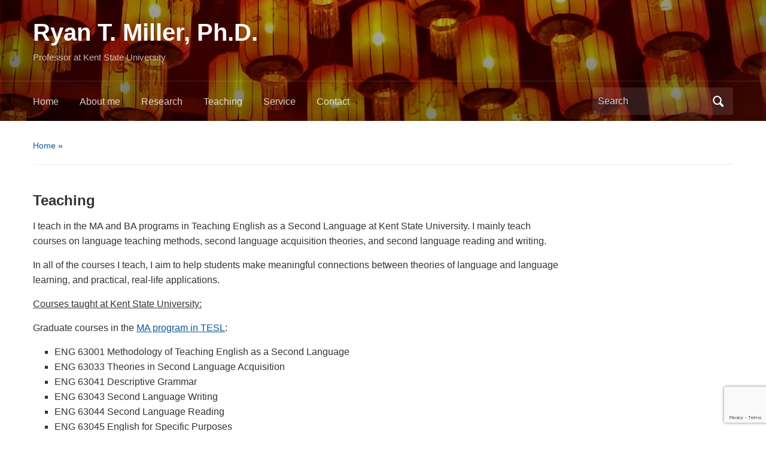

--- FILE ---
content_type: text/html; charset=UTF-8
request_url: https://www.ryanmiller.org/teaching/
body_size: 13323
content:
<!DOCTYPE html>
<html lang="en-US">

<head>
	<meta charset="UTF-8" />
	<meta name="viewport" content="width=device-width, initial-scale=1">

	<link rel="profile" href="https://gmpg.org/xfn/11" />
	<link rel="pingback" href="https://www.ryanmiller.org/xmlrpc.php" />

	<meta name='robots' content='index, follow, max-image-preview:large, max-snippet:-1, max-video-preview:-1' />
<!-- Jetpack Site Verification Tags -->
<meta name="google-site-verification" content="rZmf9_CyX28-PFofqMyd3Y0vyIUQE1YAVEGXCXNtH3c" />

	<!-- This site is optimized with the Yoast SEO plugin v26.6 - https://yoast.com/wordpress/plugins/seo/ -->
	<title>Teaching - Ryan T. Miller, Ph.D.</title>
	<link rel="canonical" href="https://www.ryanmiller.org/teaching/" />
	<meta property="og:locale" content="en_US" />
	<meta property="og:type" content="article" />
	<meta property="og:title" content="Teaching - Ryan T. Miller, Ph.D." />
	<meta property="og:description" content="Teaching I teach in the MA and BA programs in Teaching English as a Second Language at Kent State University. I mainly teach courses on language teaching methods, second language acquisition theories, and second language reading and writing. In all of the courses I teach, I aim to help students make meaningful connections between theories [&hellip;]" />
	<meta property="og:url" content="https://www.ryanmiller.org/teaching/" />
	<meta property="og:site_name" content="Ryan T. Miller, Ph.D." />
	<meta property="article:modified_time" content="2025-02-14T22:09:16+00:00" />
	<meta name="twitter:card" content="summary_large_image" />
	<meta name="twitter:label1" content="Est. reading time" />
	<meta name="twitter:data1" content="2 minutes" />
	<script type="application/ld+json" class="yoast-schema-graph">{"@context":"https://schema.org","@graph":[{"@type":"WebPage","@id":"https://www.ryanmiller.org/teaching/","url":"https://www.ryanmiller.org/teaching/","name":"Teaching - Ryan T. Miller, Ph.D.","isPartOf":{"@id":"https://www.ryanmiller.org/#website"},"datePublished":"2017-11-22T07:51:10+00:00","dateModified":"2025-02-14T22:09:16+00:00","breadcrumb":{"@id":"https://www.ryanmiller.org/teaching/#breadcrumb"},"inLanguage":"en-US","potentialAction":[{"@type":"ReadAction","target":["https://www.ryanmiller.org/teaching/"]}]},{"@type":"BreadcrumbList","@id":"https://www.ryanmiller.org/teaching/#breadcrumb","itemListElement":[{"@type":"ListItem","position":1,"name":"Home","item":"https://www.ryanmiller.org/"},{"@type":"ListItem","position":2,"name":"Teaching"}]},{"@type":"WebSite","@id":"https://www.ryanmiller.org/#website","url":"https://www.ryanmiller.org/","name":"Ryan T. Miller, Ph.D.","description":"Professor at Kent State University","publisher":{"@id":"https://www.ryanmiller.org/#/schema/person/00c7c7dfdab035406279950a76b1bf4c"},"potentialAction":[{"@type":"SearchAction","target":{"@type":"EntryPoint","urlTemplate":"https://www.ryanmiller.org/?s={search_term_string}"},"query-input":{"@type":"PropertyValueSpecification","valueRequired":true,"valueName":"search_term_string"}}],"inLanguage":"en-US"},{"@type":["Person","Organization"],"@id":"https://www.ryanmiller.org/#/schema/person/00c7c7dfdab035406279950a76b1bf4c","name":"Ryan Miller","image":{"@type":"ImageObject","inLanguage":"en-US","@id":"https://www.ryanmiller.org/#/schema/person/image/","url":"https://i0.wp.com/www.ryanmiller.org/wp-content/uploads/2019/11/RyanMiller_small3.jpg?fit=660%2C662&ssl=1","contentUrl":"https://i0.wp.com/www.ryanmiller.org/wp-content/uploads/2019/11/RyanMiller_small3.jpg?fit=660%2C662&ssl=1","width":660,"height":662,"caption":"Ryan Miller"},"logo":{"@id":"https://www.ryanmiller.org/#/schema/person/image/"},"description":"I am an associate professor in the program in Teaching English as a Second Language (TESL) at Kent State University.","sameAs":["https://www.kent.edu/english/ryan-miller"]}]}</script>
	<!-- / Yoast SEO plugin. -->


<link rel='dns-prefetch' href='//secure.gravatar.com' />
<link rel='dns-prefetch' href='//stats.wp.com' />
<link rel='dns-prefetch' href='//v0.wordpress.com' />
<link rel='dns-prefetch' href='//widgets.wp.com' />
<link rel='dns-prefetch' href='//s0.wp.com' />
<link rel='dns-prefetch' href='//0.gravatar.com' />
<link rel='dns-prefetch' href='//1.gravatar.com' />
<link rel='dns-prefetch' href='//2.gravatar.com' />
<link rel='preconnect' href='//i0.wp.com' />
<link rel='preconnect' href='//c0.wp.com' />
<link rel="alternate" type="application/rss+xml" title="Ryan T. Miller, Ph.D. &raquo; Feed" href="https://www.ryanmiller.org/feed/" />
<link rel="alternate" type="application/rss+xml" title="Ryan T. Miller, Ph.D. &raquo; Comments Feed" href="https://www.ryanmiller.org/comments/feed/" />
<link rel="alternate" title="oEmbed (JSON)" type="application/json+oembed" href="https://www.ryanmiller.org/wp-json/oembed/1.0/embed?url=https%3A%2F%2Fwww.ryanmiller.org%2Fteaching%2F" />
<link rel="alternate" title="oEmbed (XML)" type="text/xml+oembed" href="https://www.ryanmiller.org/wp-json/oembed/1.0/embed?url=https%3A%2F%2Fwww.ryanmiller.org%2Fteaching%2F&#038;format=xml" />
<style id='wp-img-auto-sizes-contain-inline-css' type='text/css'>
img:is([sizes=auto i],[sizes^="auto," i]){contain-intrinsic-size:3000px 1500px}
/*# sourceURL=wp-img-auto-sizes-contain-inline-css */
</style>
<style id='wp-emoji-styles-inline-css' type='text/css'>

	img.wp-smiley, img.emoji {
		display: inline !important;
		border: none !important;
		box-shadow: none !important;
		height: 1em !important;
		width: 1em !important;
		margin: 0 0.07em !important;
		vertical-align: -0.1em !important;
		background: none !important;
		padding: 0 !important;
	}
/*# sourceURL=wp-emoji-styles-inline-css */
</style>
<style id='wp-block-library-inline-css' type='text/css'>
:root{--wp-block-synced-color:#7a00df;--wp-block-synced-color--rgb:122,0,223;--wp-bound-block-color:var(--wp-block-synced-color);--wp-editor-canvas-background:#ddd;--wp-admin-theme-color:#007cba;--wp-admin-theme-color--rgb:0,124,186;--wp-admin-theme-color-darker-10:#006ba1;--wp-admin-theme-color-darker-10--rgb:0,107,160.5;--wp-admin-theme-color-darker-20:#005a87;--wp-admin-theme-color-darker-20--rgb:0,90,135;--wp-admin-border-width-focus:2px}@media (min-resolution:192dpi){:root{--wp-admin-border-width-focus:1.5px}}.wp-element-button{cursor:pointer}:root .has-very-light-gray-background-color{background-color:#eee}:root .has-very-dark-gray-background-color{background-color:#313131}:root .has-very-light-gray-color{color:#eee}:root .has-very-dark-gray-color{color:#313131}:root .has-vivid-green-cyan-to-vivid-cyan-blue-gradient-background{background:linear-gradient(135deg,#00d084,#0693e3)}:root .has-purple-crush-gradient-background{background:linear-gradient(135deg,#34e2e4,#4721fb 50%,#ab1dfe)}:root .has-hazy-dawn-gradient-background{background:linear-gradient(135deg,#faaca8,#dad0ec)}:root .has-subdued-olive-gradient-background{background:linear-gradient(135deg,#fafae1,#67a671)}:root .has-atomic-cream-gradient-background{background:linear-gradient(135deg,#fdd79a,#004a59)}:root .has-nightshade-gradient-background{background:linear-gradient(135deg,#330968,#31cdcf)}:root .has-midnight-gradient-background{background:linear-gradient(135deg,#020381,#2874fc)}:root{--wp--preset--font-size--normal:16px;--wp--preset--font-size--huge:42px}.has-regular-font-size{font-size:1em}.has-larger-font-size{font-size:2.625em}.has-normal-font-size{font-size:var(--wp--preset--font-size--normal)}.has-huge-font-size{font-size:var(--wp--preset--font-size--huge)}.has-text-align-center{text-align:center}.has-text-align-left{text-align:left}.has-text-align-right{text-align:right}.has-fit-text{white-space:nowrap!important}#end-resizable-editor-section{display:none}.aligncenter{clear:both}.items-justified-left{justify-content:flex-start}.items-justified-center{justify-content:center}.items-justified-right{justify-content:flex-end}.items-justified-space-between{justify-content:space-between}.screen-reader-text{border:0;clip-path:inset(50%);height:1px;margin:-1px;overflow:hidden;padding:0;position:absolute;width:1px;word-wrap:normal!important}.screen-reader-text:focus{background-color:#ddd;clip-path:none;color:#444;display:block;font-size:1em;height:auto;left:5px;line-height:normal;padding:15px 23px 14px;text-decoration:none;top:5px;width:auto;z-index:100000}html :where(.has-border-color){border-style:solid}html :where([style*=border-top-color]){border-top-style:solid}html :where([style*=border-right-color]){border-right-style:solid}html :where([style*=border-bottom-color]){border-bottom-style:solid}html :where([style*=border-left-color]){border-left-style:solid}html :where([style*=border-width]){border-style:solid}html :where([style*=border-top-width]){border-top-style:solid}html :where([style*=border-right-width]){border-right-style:solid}html :where([style*=border-bottom-width]){border-bottom-style:solid}html :where([style*=border-left-width]){border-left-style:solid}html :where(img[class*=wp-image-]){height:auto;max-width:100%}:where(figure){margin:0 0 1em}html :where(.is-position-sticky){--wp-admin--admin-bar--position-offset:var(--wp-admin--admin-bar--height,0px)}@media screen and (max-width:600px){html :where(.is-position-sticky){--wp-admin--admin-bar--position-offset:0px}}

/*# sourceURL=wp-block-library-inline-css */
</style><style id='wp-block-list-inline-css' type='text/css'>
ol,ul{box-sizing:border-box}:root :where(.wp-block-list.has-background){padding:1.25em 2.375em}
/*# sourceURL=https://c0.wp.com/c/6.9/wp-includes/blocks/list/style.min.css */
</style>
<style id='wp-block-separator-inline-css' type='text/css'>
@charset "UTF-8";.wp-block-separator{border:none;border-top:2px solid}:root :where(.wp-block-separator.is-style-dots){height:auto;line-height:1;text-align:center}:root :where(.wp-block-separator.is-style-dots):before{color:currentColor;content:"···";font-family:serif;font-size:1.5em;letter-spacing:2em;padding-left:2em}.wp-block-separator.is-style-dots{background:none!important;border:none!important}
/*# sourceURL=https://c0.wp.com/c/6.9/wp-includes/blocks/separator/style.min.css */
</style>
<style id='wp-block-separator-theme-inline-css' type='text/css'>
.wp-block-separator.has-css-opacity{opacity:.4}.wp-block-separator{border:none;border-bottom:2px solid;margin-left:auto;margin-right:auto}.wp-block-separator.has-alpha-channel-opacity{opacity:1}.wp-block-separator:not(.is-style-wide):not(.is-style-dots){width:100px}.wp-block-separator.has-background:not(.is-style-dots){border-bottom:none;height:1px}.wp-block-separator.has-background:not(.is-style-wide):not(.is-style-dots){height:2px}
/*# sourceURL=https://c0.wp.com/c/6.9/wp-includes/blocks/separator/theme.min.css */
</style>
<style id='global-styles-inline-css' type='text/css'>
:root{--wp--preset--aspect-ratio--square: 1;--wp--preset--aspect-ratio--4-3: 4/3;--wp--preset--aspect-ratio--3-4: 3/4;--wp--preset--aspect-ratio--3-2: 3/2;--wp--preset--aspect-ratio--2-3: 2/3;--wp--preset--aspect-ratio--16-9: 16/9;--wp--preset--aspect-ratio--9-16: 9/16;--wp--preset--color--black: #000000;--wp--preset--color--cyan-bluish-gray: #abb8c3;--wp--preset--color--white: #ffffff;--wp--preset--color--pale-pink: #f78da7;--wp--preset--color--vivid-red: #cf2e2e;--wp--preset--color--luminous-vivid-orange: #ff6900;--wp--preset--color--luminous-vivid-amber: #fcb900;--wp--preset--color--light-green-cyan: #7bdcb5;--wp--preset--color--vivid-green-cyan: #00d084;--wp--preset--color--pale-cyan-blue: #8ed1fc;--wp--preset--color--vivid-cyan-blue: #0693e3;--wp--preset--color--vivid-purple: #9b51e0;--wp--preset--color--primary-blue: #0A5794;--wp--preset--color--dark-gray: #333333;--wp--preset--color--light-gray: #777777;--wp--preset--gradient--vivid-cyan-blue-to-vivid-purple: linear-gradient(135deg,rgb(6,147,227) 0%,rgb(155,81,224) 100%);--wp--preset--gradient--light-green-cyan-to-vivid-green-cyan: linear-gradient(135deg,rgb(122,220,180) 0%,rgb(0,208,130) 100%);--wp--preset--gradient--luminous-vivid-amber-to-luminous-vivid-orange: linear-gradient(135deg,rgb(252,185,0) 0%,rgb(255,105,0) 100%);--wp--preset--gradient--luminous-vivid-orange-to-vivid-red: linear-gradient(135deg,rgb(255,105,0) 0%,rgb(207,46,46) 100%);--wp--preset--gradient--very-light-gray-to-cyan-bluish-gray: linear-gradient(135deg,rgb(238,238,238) 0%,rgb(169,184,195) 100%);--wp--preset--gradient--cool-to-warm-spectrum: linear-gradient(135deg,rgb(74,234,220) 0%,rgb(151,120,209) 20%,rgb(207,42,186) 40%,rgb(238,44,130) 60%,rgb(251,105,98) 80%,rgb(254,248,76) 100%);--wp--preset--gradient--blush-light-purple: linear-gradient(135deg,rgb(255,206,236) 0%,rgb(152,150,240) 100%);--wp--preset--gradient--blush-bordeaux: linear-gradient(135deg,rgb(254,205,165) 0%,rgb(254,45,45) 50%,rgb(107,0,62) 100%);--wp--preset--gradient--luminous-dusk: linear-gradient(135deg,rgb(255,203,112) 0%,rgb(199,81,192) 50%,rgb(65,88,208) 100%);--wp--preset--gradient--pale-ocean: linear-gradient(135deg,rgb(255,245,203) 0%,rgb(182,227,212) 50%,rgb(51,167,181) 100%);--wp--preset--gradient--electric-grass: linear-gradient(135deg,rgb(202,248,128) 0%,rgb(113,206,126) 100%);--wp--preset--gradient--midnight: linear-gradient(135deg,rgb(2,3,129) 0%,rgb(40,116,252) 100%);--wp--preset--font-size--small: 14px;--wp--preset--font-size--medium: 20px;--wp--preset--font-size--large: 18px;--wp--preset--font-size--x-large: 42px;--wp--preset--font-size--regular: 16px;--wp--preset--font-size--extra-large: 24px;--wp--preset--spacing--20: 0.44rem;--wp--preset--spacing--30: 0.67rem;--wp--preset--spacing--40: 1rem;--wp--preset--spacing--50: 1.5rem;--wp--preset--spacing--60: 2.25rem;--wp--preset--spacing--70: 3.38rem;--wp--preset--spacing--80: 5.06rem;--wp--preset--shadow--natural: 6px 6px 9px rgba(0, 0, 0, 0.2);--wp--preset--shadow--deep: 12px 12px 50px rgba(0, 0, 0, 0.4);--wp--preset--shadow--sharp: 6px 6px 0px rgba(0, 0, 0, 0.2);--wp--preset--shadow--outlined: 6px 6px 0px -3px rgb(255, 255, 255), 6px 6px rgb(0, 0, 0);--wp--preset--shadow--crisp: 6px 6px 0px rgb(0, 0, 0);}:where(.is-layout-flex){gap: 0.5em;}:where(.is-layout-grid){gap: 0.5em;}body .is-layout-flex{display: flex;}.is-layout-flex{flex-wrap: wrap;align-items: center;}.is-layout-flex > :is(*, div){margin: 0;}body .is-layout-grid{display: grid;}.is-layout-grid > :is(*, div){margin: 0;}:where(.wp-block-columns.is-layout-flex){gap: 2em;}:where(.wp-block-columns.is-layout-grid){gap: 2em;}:where(.wp-block-post-template.is-layout-flex){gap: 1.25em;}:where(.wp-block-post-template.is-layout-grid){gap: 1.25em;}.has-black-color{color: var(--wp--preset--color--black) !important;}.has-cyan-bluish-gray-color{color: var(--wp--preset--color--cyan-bluish-gray) !important;}.has-white-color{color: var(--wp--preset--color--white) !important;}.has-pale-pink-color{color: var(--wp--preset--color--pale-pink) !important;}.has-vivid-red-color{color: var(--wp--preset--color--vivid-red) !important;}.has-luminous-vivid-orange-color{color: var(--wp--preset--color--luminous-vivid-orange) !important;}.has-luminous-vivid-amber-color{color: var(--wp--preset--color--luminous-vivid-amber) !important;}.has-light-green-cyan-color{color: var(--wp--preset--color--light-green-cyan) !important;}.has-vivid-green-cyan-color{color: var(--wp--preset--color--vivid-green-cyan) !important;}.has-pale-cyan-blue-color{color: var(--wp--preset--color--pale-cyan-blue) !important;}.has-vivid-cyan-blue-color{color: var(--wp--preset--color--vivid-cyan-blue) !important;}.has-vivid-purple-color{color: var(--wp--preset--color--vivid-purple) !important;}.has-black-background-color{background-color: var(--wp--preset--color--black) !important;}.has-cyan-bluish-gray-background-color{background-color: var(--wp--preset--color--cyan-bluish-gray) !important;}.has-white-background-color{background-color: var(--wp--preset--color--white) !important;}.has-pale-pink-background-color{background-color: var(--wp--preset--color--pale-pink) !important;}.has-vivid-red-background-color{background-color: var(--wp--preset--color--vivid-red) !important;}.has-luminous-vivid-orange-background-color{background-color: var(--wp--preset--color--luminous-vivid-orange) !important;}.has-luminous-vivid-amber-background-color{background-color: var(--wp--preset--color--luminous-vivid-amber) !important;}.has-light-green-cyan-background-color{background-color: var(--wp--preset--color--light-green-cyan) !important;}.has-vivid-green-cyan-background-color{background-color: var(--wp--preset--color--vivid-green-cyan) !important;}.has-pale-cyan-blue-background-color{background-color: var(--wp--preset--color--pale-cyan-blue) !important;}.has-vivid-cyan-blue-background-color{background-color: var(--wp--preset--color--vivid-cyan-blue) !important;}.has-vivid-purple-background-color{background-color: var(--wp--preset--color--vivid-purple) !important;}.has-black-border-color{border-color: var(--wp--preset--color--black) !important;}.has-cyan-bluish-gray-border-color{border-color: var(--wp--preset--color--cyan-bluish-gray) !important;}.has-white-border-color{border-color: var(--wp--preset--color--white) !important;}.has-pale-pink-border-color{border-color: var(--wp--preset--color--pale-pink) !important;}.has-vivid-red-border-color{border-color: var(--wp--preset--color--vivid-red) !important;}.has-luminous-vivid-orange-border-color{border-color: var(--wp--preset--color--luminous-vivid-orange) !important;}.has-luminous-vivid-amber-border-color{border-color: var(--wp--preset--color--luminous-vivid-amber) !important;}.has-light-green-cyan-border-color{border-color: var(--wp--preset--color--light-green-cyan) !important;}.has-vivid-green-cyan-border-color{border-color: var(--wp--preset--color--vivid-green-cyan) !important;}.has-pale-cyan-blue-border-color{border-color: var(--wp--preset--color--pale-cyan-blue) !important;}.has-vivid-cyan-blue-border-color{border-color: var(--wp--preset--color--vivid-cyan-blue) !important;}.has-vivid-purple-border-color{border-color: var(--wp--preset--color--vivid-purple) !important;}.has-vivid-cyan-blue-to-vivid-purple-gradient-background{background: var(--wp--preset--gradient--vivid-cyan-blue-to-vivid-purple) !important;}.has-light-green-cyan-to-vivid-green-cyan-gradient-background{background: var(--wp--preset--gradient--light-green-cyan-to-vivid-green-cyan) !important;}.has-luminous-vivid-amber-to-luminous-vivid-orange-gradient-background{background: var(--wp--preset--gradient--luminous-vivid-amber-to-luminous-vivid-orange) !important;}.has-luminous-vivid-orange-to-vivid-red-gradient-background{background: var(--wp--preset--gradient--luminous-vivid-orange-to-vivid-red) !important;}.has-very-light-gray-to-cyan-bluish-gray-gradient-background{background: var(--wp--preset--gradient--very-light-gray-to-cyan-bluish-gray) !important;}.has-cool-to-warm-spectrum-gradient-background{background: var(--wp--preset--gradient--cool-to-warm-spectrum) !important;}.has-blush-light-purple-gradient-background{background: var(--wp--preset--gradient--blush-light-purple) !important;}.has-blush-bordeaux-gradient-background{background: var(--wp--preset--gradient--blush-bordeaux) !important;}.has-luminous-dusk-gradient-background{background: var(--wp--preset--gradient--luminous-dusk) !important;}.has-pale-ocean-gradient-background{background: var(--wp--preset--gradient--pale-ocean) !important;}.has-electric-grass-gradient-background{background: var(--wp--preset--gradient--electric-grass) !important;}.has-midnight-gradient-background{background: var(--wp--preset--gradient--midnight) !important;}.has-small-font-size{font-size: var(--wp--preset--font-size--small) !important;}.has-medium-font-size{font-size: var(--wp--preset--font-size--medium) !important;}.has-large-font-size{font-size: var(--wp--preset--font-size--large) !important;}.has-x-large-font-size{font-size: var(--wp--preset--font-size--x-large) !important;}
/*# sourceURL=global-styles-inline-css */
</style>

<style id='classic-theme-styles-inline-css' type='text/css'>
/*! This file is auto-generated */
.wp-block-button__link{color:#fff;background-color:#32373c;border-radius:9999px;box-shadow:none;text-decoration:none;padding:calc(.667em + 2px) calc(1.333em + 2px);font-size:1.125em}.wp-block-file__button{background:#32373c;color:#fff;text-decoration:none}
/*# sourceURL=/wp-includes/css/classic-themes.min.css */
</style>
<link rel='stylesheet' id='contact-form-7-css' href='https://www.ryanmiller.org/wp-content/plugins/contact-form-7/includes/css/styles.css?ver=6.1.4' type='text/css' media='all' />
<link rel='stylesheet' id='academica-style-css' href='https://www.ryanmiller.org/wp-content/themes/academica/style.css?ver=61a422ba77e30cdbdf05304c48d73760' type='text/css' media='all' />
<link rel='stylesheet' id='academica-style-mobile-css' href='https://www.ryanmiller.org/wp-content/themes/academica/media-queries.css?ver=1.0' type='text/css' media='all' />
<link rel='stylesheet' id='dashicons-css' href='https://c0.wp.com/c/6.9/wp-includes/css/dashicons.min.css' type='text/css' media='all' />
<link rel='stylesheet' id='jetpack_likes-css' href='https://c0.wp.com/p/jetpack/15.3.1/modules/likes/style.css' type='text/css' media='all' />
<link rel='stylesheet' id='wpzoom-social-icons-socicon-css' href='https://www.ryanmiller.org/wp-content/plugins/social-icons-widget-by-wpzoom/assets/css/wpzoom-socicon.css?ver=1765086172' type='text/css' media='all' />
<link rel='stylesheet' id='wpzoom-social-icons-genericons-css' href='https://www.ryanmiller.org/wp-content/plugins/social-icons-widget-by-wpzoom/assets/css/genericons.css?ver=1765086172' type='text/css' media='all' />
<link rel='stylesheet' id='wpzoom-social-icons-academicons-css' href='https://www.ryanmiller.org/wp-content/plugins/social-icons-widget-by-wpzoom/assets/css/academicons.min.css?ver=1765086172' type='text/css' media='all' />
<link rel='stylesheet' id='wpzoom-social-icons-font-awesome-3-css' href='https://www.ryanmiller.org/wp-content/plugins/social-icons-widget-by-wpzoom/assets/css/font-awesome-3.min.css?ver=1765086172' type='text/css' media='all' />
<link rel='stylesheet' id='wpzoom-social-icons-styles-css' href='https://www.ryanmiller.org/wp-content/plugins/social-icons-widget-by-wpzoom/assets/css/wpzoom-social-icons-styles.css?ver=1765086172' type='text/css' media='all' />
<link rel='preload' as='font'  id='wpzoom-social-icons-font-academicons-woff2-css' href='https://www.ryanmiller.org/wp-content/plugins/social-icons-widget-by-wpzoom/assets/font/academicons.woff2?v=1.9.2'  type='font/woff2' crossorigin />
<link rel='preload' as='font'  id='wpzoom-social-icons-font-fontawesome-3-woff2-css' href='https://www.ryanmiller.org/wp-content/plugins/social-icons-widget-by-wpzoom/assets/font/fontawesome-webfont.woff2?v=4.7.0'  type='font/woff2' crossorigin />
<link rel='preload' as='font'  id='wpzoom-social-icons-font-genericons-woff-css' href='https://www.ryanmiller.org/wp-content/plugins/social-icons-widget-by-wpzoom/assets/font/Genericons.woff'  type='font/woff' crossorigin />
<link rel='preload' as='font'  id='wpzoom-social-icons-font-socicon-woff2-css' href='https://www.ryanmiller.org/wp-content/plugins/social-icons-widget-by-wpzoom/assets/font/socicon.woff2?v=4.5.3'  type='font/woff2' crossorigin />
<link rel='stylesheet' id='wp-block-heading-css' href='https://c0.wp.com/c/6.9/wp-includes/blocks/heading/style.min.css' type='text/css' media='all' />
<link rel='stylesheet' id='wp-block-paragraph-css' href='https://c0.wp.com/c/6.9/wp-includes/blocks/paragraph/style.min.css' type='text/css' media='all' />
<script type="text/javascript" src="https://c0.wp.com/c/6.9/wp-includes/js/jquery/jquery.min.js" id="jquery-core-js"></script>
<script type="text/javascript" src="https://c0.wp.com/c/6.9/wp-includes/js/jquery/jquery-migrate.min.js" id="jquery-migrate-js"></script>
<link rel="https://api.w.org/" href="https://www.ryanmiller.org/wp-json/" /><link rel="alternate" title="JSON" type="application/json" href="https://www.ryanmiller.org/wp-json/wp/v2/pages/47" /><link rel="EditURI" type="application/rsd+xml" title="RSD" href="https://www.ryanmiller.org/xmlrpc.php?rsd" />
	<style>img#wpstats{display:none}</style>
		<link rel="icon" href="https://i0.wp.com/www.ryanmiller.org/wp-content/uploads/2019/10/cropped-RyanMiller_smaller2.jpg?fit=32%2C32&#038;ssl=1" sizes="32x32" />
<link rel="icon" href="https://i0.wp.com/www.ryanmiller.org/wp-content/uploads/2019/10/cropped-RyanMiller_smaller2.jpg?fit=192%2C192&#038;ssl=1" sizes="192x192" />
<link rel="apple-touch-icon" href="https://i0.wp.com/www.ryanmiller.org/wp-content/uploads/2019/10/cropped-RyanMiller_smaller2.jpg?fit=180%2C180&#038;ssl=1" />
<meta name="msapplication-TileImage" content="https://i0.wp.com/www.ryanmiller.org/wp-content/uploads/2019/10/cropped-RyanMiller_smaller2.jpg?fit=270%2C270&#038;ssl=1" />
<style id="kirki-inline-styles"></style>
<link rel='stylesheet' id='metaslider-flex-slider-css' href='https://www.ryanmiller.org/wp-content/plugins/ml-slider/assets/sliders/flexslider/flexslider.css?ver=3.104.0' type='text/css' media='all' property='stylesheet' />
<link rel='stylesheet' id='metaslider-public-css' href='https://www.ryanmiller.org/wp-content/plugins/ml-slider/assets/metaslider/public.css?ver=3.104.0' type='text/css' media='all' property='stylesheet' />
<style id='metaslider-public-inline-css' type='text/css'>
@media only screen and (max-width: 767px) { .hide-arrows-smartphone .flex-direction-nav, .hide-navigation-smartphone .flex-control-paging, .hide-navigation-smartphone .flex-control-nav, .hide-navigation-smartphone .filmstrip, .hide-slideshow-smartphone, .metaslider-hidden-content.hide-smartphone{ display: none!important; }}@media only screen and (min-width : 768px) and (max-width: 1023px) { .hide-arrows-tablet .flex-direction-nav, .hide-navigation-tablet .flex-control-paging, .hide-navigation-tablet .flex-control-nav, .hide-navigation-tablet .filmstrip, .hide-slideshow-tablet, .metaslider-hidden-content.hide-tablet{ display: none!important; }}@media only screen and (min-width : 1024px) and (max-width: 1439px) { .hide-arrows-laptop .flex-direction-nav, .hide-navigation-laptop .flex-control-paging, .hide-navigation-laptop .flex-control-nav, .hide-navigation-laptop .filmstrip, .hide-slideshow-laptop, .metaslider-hidden-content.hide-laptop{ display: none!important; }}@media only screen and (min-width : 1440px) { .hide-arrows-desktop .flex-direction-nav, .hide-navigation-desktop .flex-control-paging, .hide-navigation-desktop .flex-control-nav, .hide-navigation-desktop .filmstrip, .hide-slideshow-desktop, .metaslider-hidden-content.hide-desktop{ display: none!important; }}
/*# sourceURL=metaslider-public-inline-css */
</style>
</head>

<body data-rsssl=1 class="wp-singular page-template-default page page-id-47 wp-embed-responsive wp-theme-academica metaslider-plugin column-double">

    
    <!-- Skip links for accessibility -->
    <a class="skip-link screen-reader-text" href="#main">Skip to main content</a>

	
	<div id="header" class="clearfix"  style="background-image: url('https://www.ryanmiller.org/wp-content/uploads/2021/02/cropped-2019-03-27-19.37.04.jpg');" >

		<div class="header_overlay">
			<div class="inner-wrap">

				<div id="logo" class="logo-left">
					 
												<div id="site-title">
											
						<a href="https://www.ryanmiller.org" title="Ryan T. Miller, Ph.D. - Professor at Kent State University" rel="home">

							Ryan T. Miller, Ph.D.
						</a>

					 
												</div>
											
					<p id="site-description">Professor at Kent State University</p>
				</div><!-- end #logo -->

			</div><!-- end .inner-wrap -->

			<div id="main-nav">

				<div class="inner-wrap">

					<nav class="main-navbar" role="navigation" aria-label="Primary Navigation">

	                    <div class="navbar-header">
	                        
	                           <a class="navbar-toggle" href="#menu-main-slide" aria-label="Toggle mobile menu" aria-expanded="false" aria-controls="menu-main-slide">
	                               <span class="screen-reader-text">Toggle mobile menu</span>
	                               <span class="icon-bar" aria-hidden="true"></span>
	                               <span class="icon-bar" aria-hidden="true"></span>
	                               <span class="icon-bar" aria-hidden="true"></span>
	                           </a>


	                           <div id="menu-main-slide" class="menu-menu-container"><ul id="menu-menu" class="menu"><li id="menu-item-618" class="menu-item menu-item-type-post_type menu-item-object-page menu-item-home menu-item-618"><a href="https://www.ryanmiller.org/">Home</a></li>
<li id="menu-item-622" class="menu-item menu-item-type-post_type menu-item-object-page menu-item-622"><a href="https://www.ryanmiller.org/about/">About me</a></li>
<li id="menu-item-623" class="menu-item menu-item-type-post_type menu-item-object-page menu-item-623"><a href="https://www.ryanmiller.org/research/">Research</a></li>
<li id="menu-item-620" class="menu-item menu-item-type-post_type menu-item-object-page current-menu-item page_item page-item-47 current_page_item menu-item-620"><a href="https://www.ryanmiller.org/teaching/" aria-current="page">Teaching</a></li>
<li id="menu-item-619" class="menu-item menu-item-type-post_type menu-item-object-page menu-item-619"><a href="https://www.ryanmiller.org/service/">Service</a></li>
<li id="menu-item-621" class="menu-item menu-item-type-post_type menu-item-object-page menu-item-621"><a href="https://www.ryanmiller.org/contact/">Contact</a></li>
</ul></div>
	                    </div>


	                    <div id="navbar-main">

	                        <div class="menu-menu-container"><ul id="menu-menu-1" class="nav navbar-nav dropdown sf-menu"><li class="menu-item menu-item-type-post_type menu-item-object-page menu-item-home menu-item-618"><a href="https://www.ryanmiller.org/">Home</a></li>
<li class="menu-item menu-item-type-post_type menu-item-object-page menu-item-622"><a href="https://www.ryanmiller.org/about/">About me</a></li>
<li class="menu-item menu-item-type-post_type menu-item-object-page menu-item-623"><a href="https://www.ryanmiller.org/research/">Research</a></li>
<li class="menu-item menu-item-type-post_type menu-item-object-page current-menu-item page_item page-item-47 current_page_item menu-item-620"><a href="https://www.ryanmiller.org/teaching/" aria-current="page">Teaching</a></li>
<li class="menu-item menu-item-type-post_type menu-item-object-page menu-item-619"><a href="https://www.ryanmiller.org/service/">Service</a></li>
<li class="menu-item menu-item-type-post_type menu-item-object-page menu-item-621"><a href="https://www.ryanmiller.org/contact/">Contact</a></li>
</ul></div>

	                    </div><!-- #navbar-main -->

	                </nav><!-- .navbar -->

					<div id="search">
						<form method="get" id="searchform" action="https://www.ryanmiller.org/" role="search">
	<label for="s" class="screen-reader-text">Search for:</label>
	<input id="s" type="search" name="s" placeholder="Search" aria-label="Search">
	<button id="searchsubmit" name="submit" type="submit" aria-label="Submit search">Search</button>
</form>					</div><!-- end #search -->

				</div><!-- end .inner-wrap -->

			</div><!-- end #main-nav -->

		</div><!-- end .header_overlay -->
	</div><!-- end #header -->

	<div id="wrap">
		
		<main id="main" class="site-main" role="main">
<div id="content" class="clearfix">

	
	<div class="column column-title">
		<div id="crumbs">
	<p><a href="https://www.ryanmiller.org">Home</a> &raquo; <span class="current"></span></p>
</div><!-- end #crumbs --> 	</div><!-- end .column-title -->

	<div class="column column-narrow">
			</div><!-- end .column-narrow -->

	<div class="column column-content single">

		
<div id="post-47" class="post-47 page type-page status-publish hentry">

	
	<div class="entry-content clearfix">
		
<h2 class="wp-block-heading">Teaching</h2>



<p>I teach in the MA and BA programs in Teaching English as a Second Language at Kent State University. I mainly teach courses on language teaching methods, second language acquisition theories, and second language reading and writing. </p>



<p>In all of the courses I teach, I aim to help students make meaningful connections between theories of language and language learning, and practical, real-life applications.</p>



<p><u>Courses taught at Kent State University:</u></p>



<p>Graduate courses in the&nbsp;<a href="https://www.kent.edu/english/teaching-english-second-language-ma" target="_blank" rel="noreferrer noopener">MA program in TESL</a>:</p>



<ul class="wp-block-list">
<li>ENG 63001 Methodology of Teaching English as a Second Language</li>



<li>ENG 63033 Theories in Second Language Acquisition</li>



<li>ENG 63041 Descriptive Grammar</li>



<li>ENG 63043 Second Language Writing</li>



<li>ENG 63044 Second Language Reading</li>



<li>ENG 63045 English for Specific Purposes</li>



<li>ENG 63049 Second Language Research Methods</li>
</ul>



<p>Undergraduate courses in the&nbsp;<a href="https://www.kent.edu/english/teaching-english-second-language-ba" target="_blank" rel="noreferrer noopener">BA program in TESL</a>:</p>



<ul class="wp-block-list">
<li>ENG 31003 Introduction to Linguistics</li>



<li>ENG 31009 Adult Second Language Acquisition</li>



<li>ENG 41292 Practicum in Teaching English as a Foreign Language</li>
</ul>



<p><u>Courses previously taught:</u></p>



<p>Carnegie Mellon University,&nbsp;<a href="http://www.cmu.edu/dietrich/english/" target="_blank" rel="noopener noreferrer">Department of English</a>:</p>



<ul class="wp-block-list">
<li>76-100 Reading and Writing for an Academic Context &#8211; Whose Language is it Anyway?: Issues in English Language Planning and Policy</li>



<li>76-100 Reading and Writing for an Academic Context &#8211; Digital Living and Learning: The Net Generation</li>



<li>76-904 ESL Practicum I (co-taught with Dr. Danielle Wetzel)</li>
</ul>



<p>Michigan State University,&nbsp;<a href="http://elc.msu.edu/" target="_blank" rel="noopener noreferrer">English Language Center</a>:</p>



<ul class="wp-block-list">
<li>ESL Writing Lab</li>



<li>ESL090 IEP Level 3 Reading and Writing</li>



<li>ESL221 English Composition for Non-Native Speakers of English</li>
</ul>



<p>Iwate University,&nbsp;<a href="http://uec.iwate-u.ac.jp/" target="_blank" rel="noopener noreferrer">Center for Teaching, Learning, and Career Development</a>:</p>



<ul class="wp-block-list">
<li>English Communication 1-Elementary</li>



<li>English Communication 1-Intermediate</li>



<li>English Communication 2</li>
</ul>



<p>Morioka College,&nbsp;<a href="https://morioka-u.ac.jp/faculty/english/" target="_blank" rel="noreferrer noopener">D</a><a href="http://www.morioka-u.ac.jp/uv/bungakubu/eibun/" target="_blank" rel="noopener noreferrer">epartment of English Language and Culture</a>:</p>



<ul class="wp-block-list">
<li>English Speaking I</li>



<li>English Speaking II</li>



<li>English Speaking III</li>



<li>English Speaking IV</li>
</ul>



<p>In addition, I have taught various English language courses at the elementary school and&nbsp;junior high school levels as well as for adults.</p>



<hr class="wp-block-separator has-css-opacity"/>


<div id="metaslider-id-124" style="max-width: 900px; margin: 0 auto;" class="ml-slider-3-104-0 metaslider metaslider-flex metaslider-124 ml-slider has-dots-nav ms-theme-default" role="region" aria-label="Photo slideshow" data-height="450" data-width="900">
    <div id="metaslider_container_124">
        <div id="metaslider_124" class="flexslider">
            <ul class='slides'>
                <li style="display: block; width: 100%;" class="slide-131 ms-image " aria-roledescription="slide" data-date="2017-12-03 00:25:44" data-filename="IMG_7479-4_crop-900x450.jpg" data-slide-type="image"><img data-recalc-dims="1" fetchpriority="high" decoding="async" src="https://i0.wp.com/www.ryanmiller.org/wp-content/uploads/2017/12/IMG_7479-4_crop.jpg?resize=880%2C440&#038;ssl=1" height="440" width="880" alt="" class="slider-124 slide-131 msDefaultImage" /><div class="caption-wrap"><div class="caption">Ponce, Puerto Rico</div></div></li>
                <li style="display: none; width: 100%;" class="slide-400 ms-image " aria-roledescription="slide" data-date="2019-11-01 00:56:33" data-filename="venice-boats-900x450.jpg" data-slide-type="image"><img data-recalc-dims="1" decoding="async" src="https://i0.wp.com/www.ryanmiller.org/wp-content/uploads/2019/11/venice-boats.jpg?resize=880%2C440&#038;ssl=1" height="440" width="880" alt="Venice, Italy" class="slider-124 slide-400 msDefaultImage" title="Venice, Italy" /><div class="caption-wrap"><div class="caption">Venice, Italy</div></div></li>
                <li style="display: none; width: 100%;" class="slide-134 ms-image " aria-roledescription="slide" data-date="2017-12-03 00:25:45" data-filename="florence2-900x450.jpg" data-slide-type="image"><img data-recalc-dims="1" decoding="async" src="https://i0.wp.com/www.ryanmiller.org/wp-content/uploads/2017/12/florence2.jpg?resize=880%2C440&#038;ssl=1" height="440" width="880" alt="" class="slider-124 slide-134 msDefaultImage" /><div class="caption-wrap"><div class="caption">Florence, Italy</div></div></li>
                <li style="display: none; width: 100%;" class="slide-136 ms-image " aria-roledescription="slide" data-date="2017-12-03 00:25:46" data-filename="2014_07_10_3895-2small2-e1556337248565-846x423.jpg" data-slide-type="image"><img data-recalc-dims="1" loading="lazy" decoding="async" src="https://i0.wp.com/www.ryanmiller.org/wp-content/uploads/2017/12/2014_07_10_3895-2small2-e1556337248565-846x423.jpg?resize=880%2C440&#038;ssl=1" height="440" width="880" alt="" class="slider-124 slide-136 msDefaultImage" /><div class="caption-wrap"><div class="caption">Doha, Qatar</div></div></li>
                <li style="display: none; width: 100%;" class="slide-342 ms-image " aria-roledescription="slide" data-date="2019-04-24 23:39:42" data-filename="2019-03-27-19.54.54-4-900x450.jpg" data-slide-type="image"><img data-recalc-dims="1" loading="lazy" decoding="async" src="https://i0.wp.com/www.ryanmiller.org/wp-content/uploads/2019/04/2019-03-27-19.54.54-4.jpg?resize=880%2C440&#038;ssl=1" height="440" width="880" alt="" class="slider-124 slide-342 msDefaultImage" /><div class="caption-wrap"><div class="caption">Xi'an, China</div></div></li>
                <li style="display: none; width: 100%;" class="slide-133 ms-image " aria-roledescription="slide" data-date="2017-12-03 00:25:45" data-filename="hawaii-lava-001-3-768x384.jpg" data-slide-type="image"><img data-recalc-dims="1" loading="lazy" decoding="async" src="https://i0.wp.com/www.ryanmiller.org/wp-content/uploads/2017/12/hawaii-lava-001-3.jpg?resize=880%2C440&#038;ssl=1" height="440" width="880" alt="" class="slider-124 slide-133 msDefaultImage" /><div class="caption-wrap"><div class="caption">Big Island, Hawaii</div></div></li>
                <li style="display: none; width: 100%;" class="slide-481 ms-image " aria-roledescription="slide" data-date="2020-04-29 20:25:14" data-filename="CVNP_steam_train-900x450.jpg" data-slide-type="image"><img data-recalc-dims="1" loading="lazy" decoding="async" src="https://i0.wp.com/www.ryanmiller.org/wp-content/uploads/2020/04/CVNP_steam_train.jpg?resize=880%2C440&#038;ssl=1" height="440" width="880" alt="" class="slider-124 slide-481 msDefaultImage" title="CVNP_steam_train" /><div class="caption-wrap"><div class="caption">Cuyahoga Valley National Park, Ohio</div></div></li>
                <li style="display: none; width: 100%;" class="slide-138 ms-image " aria-roledescription="slide" data-date="2017-12-03 00:31:22" data-filename="PSX_20140220_205537-001-900x450.jpg" data-slide-type="image"><img data-recalc-dims="1" loading="lazy" decoding="async" src="https://i0.wp.com/www.ryanmiller.org/wp-content/uploads/2017/12/PSX_20140220_205537-001.jpg?resize=880%2C440&#038;ssl=1" height="440" width="880" alt="" class="slider-124 slide-138 msDefaultImage" /><div class="caption-wrap"><div class="caption">Paris, France</div></div></li>
                <li style="display: none; width: 100%;" class="slide-132 ms-image " aria-roledescription="slide" data-date="2017-12-03 00:25:44" data-filename="IMG_6021-2small_2-900x450.jpg" data-slide-type="image"><img data-recalc-dims="1" loading="lazy" decoding="async" src="https://i0.wp.com/www.ryanmiller.org/wp-content/uploads/2017/12/IMG_6021-2small_2.jpg?resize=880%2C440&#038;ssl=1" height="440" width="880" alt="" class="slider-124 slide-132 msDefaultImage" /><div class="caption-wrap"><div class="caption">London, England</div></div></li>
                <li style="display: none; width: 100%;" class="slide-135 ms-image " aria-roledescription="slide" data-date="2017-12-03 00:25:46" data-filename="bluemosque_distance-e1556337338984-900x450.jpg" data-slide-type="image"><img data-recalc-dims="1" loading="lazy" decoding="async" src="https://i0.wp.com/www.ryanmiller.org/wp-content/uploads/2017/12/bluemosque_distance-e1556337338984-900x450.jpg?resize=880%2C440&#038;ssl=1" height="440" width="880" alt="" class="slider-124 slide-135 msDefaultImage" /><div class="caption-wrap"><div class="caption">Blue Mosque (Sultanahmet Camii), Istanbul, Turkey</div></div></li>
                <li style="display: none; width: 100%;" class="slide-128 ms-image " aria-roledescription="slide" data-date="2017-12-03 00:25:43" data-filename="oga-900x450.jpg" data-slide-type="image"><img data-recalc-dims="1" loading="lazy" decoding="async" src="https://i0.wp.com/www.ryanmiller.org/wp-content/uploads/2017/12/oga.jpg?resize=880%2C440&#038;ssl=1" height="440" width="880" alt="" class="slider-124 slide-128 msDefaultImage" /><div class="caption-wrap"><div class="caption">Oga Peninsula, Japan</div></div></li>
                <li style="display: none; width: 100%;" class="slide-130 ms-image " aria-roledescription="slide" data-date="2017-12-03 00:25:44" data-filename="IMG_8760-003-900x450.jpg" data-slide-type="image"><img data-recalc-dims="1" loading="lazy" decoding="async" src="https://i0.wp.com/www.ryanmiller.org/wp-content/uploads/2017/12/IMG_8760-003.jpg?resize=880%2C440&#038;ssl=1" height="440" width="880" alt="" class="slider-124 slide-130 msDefaultImage" /><div class="caption-wrap"><div class="caption">“East-West/West-East" by Richard Serra, Qatar</div></div></li>
                <li style="display: none; width: 100%;" class="slide-129 ms-image " aria-roledescription="slide" data-date="2017-12-03 00:25:43" data-filename="maha-e1556337065512-900x450.jpg" data-slide-type="image"><img data-recalc-dims="1" loading="lazy" decoding="async" src="https://i0.wp.com/www.ryanmiller.org/wp-content/uploads/2017/12/maha-e1556337065512-900x450.jpg?resize=880%2C440&#038;ssl=1" height="440" width="880" alt="" class="slider-124 slide-129 msDefaultImage" /><div class="caption-wrap"><div class="caption">Zekreet, Qatar</div></div></li>
                <li style="display: none; width: 100%;" class="slide-340 ms-image " aria-roledescription="slide" data-date="2019-04-24 23:19:05" data-filename="domeoftherock-900x450.jpg" data-slide-type="image"><img data-recalc-dims="1" loading="lazy" decoding="async" src="https://i0.wp.com/www.ryanmiller.org/wp-content/uploads/2019/04/domeoftherock.jpg?resize=880%2C440&#038;ssl=1" height="440" width="880" alt="" class="slider-124 slide-340 msDefaultImage" title="Dome of the Rock, Jerusalem" /><div class="caption-wrap"><div class="caption">Dome of the Rock, Jerusalem</div></div></li>
                <li style="display: none; width: 100%;" class="slide-126 ms-image " aria-roledescription="slide" data-date="2017-12-03 00:25:42" data-filename="seaturtleinakumal-900x450.jpg" data-slide-type="image"><img data-recalc-dims="1" loading="lazy" decoding="async" src="https://i0.wp.com/www.ryanmiller.org/wp-content/uploads/2017/12/seaturtleinakumal.jpg?resize=880%2C440&#038;ssl=1" height="440" width="880" alt="" class="slider-124 slide-126 msDefaultImage" /><div class="caption-wrap"><div class="caption">Akumal, Mexico</div></div></li>
                <li style="display: none; width: 100%;" class="slide-394 ms-image " aria-roledescription="slide" data-date="2019-10-06 18:01:36" data-filename="JerusalemMarket-900x450.jpg" data-slide-type="image"><img data-recalc-dims="1" loading="lazy" decoding="async" src="https://i0.wp.com/www.ryanmiller.org/wp-content/uploads/2019/10/JerusalemMarket.jpg?resize=880%2C440&#038;ssl=1" height="440" width="880" alt="Market in Jerusalem" class="slider-124 slide-394 msDefaultImage" title="Market in Jerusalem" /><div class="caption-wrap"><div class="caption">Old City, Jerusalem</div></div></li>
                <li style="display: none; width: 100%;" class="slide-345 ms-image " aria-roledescription="slide" data-date="2019-04-26 23:02:41" data-filename="bluemosqueinside-900x450.jpg" data-slide-type="image"><img data-recalc-dims="1" loading="lazy" decoding="async" src="https://i0.wp.com/www.ryanmiller.org/wp-content/uploads/2019/04/bluemosqueinside.jpg?resize=880%2C440&#038;ssl=1" height="440" width="880" alt="" class="slider-124 slide-345 msDefaultImage" title="bluemosqueinside" /><div class="caption-wrap"><div class="caption">Blue Mosque (Sultanahmet Camii), Istanbul, Turkey</div></div></li>
                <li style="display: none; width: 100%;" class="slide-125 ms-image " aria-roledescription="slide" data-date="2017-12-03 00:25:42" data-filename="taj-900x450.jpg" data-slide-type="image"><img data-recalc-dims="1" loading="lazy" decoding="async" src="https://i0.wp.com/www.ryanmiller.org/wp-content/uploads/2017/12/taj.jpg?resize=880%2C440&#038;ssl=1" height="440" width="880" alt="" class="slider-124 slide-125 msDefaultImage" /><div class="caption-wrap"><div class="caption">Taj Mahal, Agra, India</div></div></li>
            </ul>
        </div>
        
    </div>
</div>



<p></p>
	</div><!-- end .entry-content -->

</div><!-- end #post-## -->
<div id="comments">

	
</div><!-- #comments -->
	</div><!-- end .column-content -->

	<div class="column column-narrow column-last">
			</div><!-- end .column-narrow -->

	
</div><!-- end #content -->

			<footer id="footer" class="clearfix" role="contentinfo">
				
				    <section class="site-widgetized-section">
				        <div class="widgets clearfix  widgets-1">

				            <section id="zoom-social-icons-widget-3" class="widget clearfix zoom-social-icons-widget">
		
<ul class="zoom-social-icons-list zoom-social-icons-list--with-canvas zoom-social-icons-list--round zoom-social-icons-list--align-center zoom-social-icons-list--no-labels">

		
				<li class="zoom-social_icons-list__item">
		<a class="zoom-social_icons-list__link" href="https://www.kent.edu/english/ryan-miller" target="_blank" title="Default Label" >
									
						<span class="screen-reader-text">businessperson</span>
			
						<span class="zoom-social_icons-list-span social-icon dashicons dashicons-businessperson" data-hover-rule="background-color" data-hover-color="#1e73be" style="background-color : #1e73be; font-size: 18px; padding:8px" ></span>
			
					</a>
	</li>

	
				<li class="zoom-social_icons-list__item">
		<a class="zoom-social_icons-list__link" href="https://www.researchgate.net/profile/Ryan_Miller18" target="_blank" title="Default Label" >
									
						<span class="screen-reader-text">researchgate</span>
			
						<span class="zoom-social_icons-list-span social-icon socicon socicon-researchgate" data-hover-rule="background-color" data-hover-color="#00CCBB" style="background-color : #00CCBB; font-size: 18px; padding:8px" ></span>
			
					</a>
	</li>

	
				<li class="zoom-social_icons-list__item">
		<a class="zoom-social_icons-list__link" href="https://scholar.google.com/citations?user=TP0DsToAAAAJ" target="_blank" title="Default Label" >
									
						<span class="screen-reader-text">google-scholar</span>
			
						<span class="zoom-social_icons-list-span social-icon academicons academicons-google-scholar" data-hover-rule="background-color" data-hover-color="#d93e2d" style="background-color : #d93e2d; font-size: 18px; padding:8px" ></span>
			
					</a>
	</li>

	
				<li class="zoom-social_icons-list__item">
		<a class="zoom-social_icons-list__link" href="https://kentstate.academia.edu/RyanMiller" target="_blank" title="Default Label" >
									
						<span class="screen-reader-text">academia</span>
			
						<span class="zoom-social_icons-list-span social-icon academicons academicons-academia" data-hover-rule="background-color" data-hover-color="#1e73be" style="background-color : #1e73be; font-size: 18px; padding:8px" ></span>
			
					</a>
	</li>

	
				<li class="zoom-social_icons-list__item">
		<a class="zoom-social_icons-list__link" href="https://orcid.org/0000-0001-8556-1859" target="_blank" title="Default Label" >
									
						<span class="screen-reader-text">orcid</span>
			
						<span class="zoom-social_icons-list-span social-icon academicons academicons-orcid" data-hover-rule="background-color" data-hover-color="#81d742" style="background-color : #81d742; font-size: 18px; padding:8px" ></span>
			
					</a>
	</li>

	
				<li class="zoom-social_icons-list__item">
		<a class="zoom-social_icons-list__link" href="https://publons.com/researcher/1286121/ryan-t-miller/" target="_blank" title="Default Label" >
									
						<span class="screen-reader-text">publons</span>
			
						<span class="zoom-social_icons-list-span social-icon academicons academicons-publons" data-hover-rule="background-color" data-hover-color="#1e73be" style="background-color : #1e73be; font-size: 18px; padding:8px" ></span>
			
					</a>
	</li>

	
</ul>

		</section>
				        </div>
				    </section><!-- .site-widgetized-section -->

				
								<p class="copy">
 					Powered by <a href="https://wordpress.org">WordPress</a> / Academica WordPress Theme by <a href="https://www.wpzoom.com" rel="nofollow">WPZOOM</a>				</p>
			</footer><!-- end #footer -->
		</main><!-- end #main -->
		</div><!-- end #wrap -->

		<script type="speculationrules">
{"prefetch":[{"source":"document","where":{"and":[{"href_matches":"/*"},{"not":{"href_matches":["/wp-*.php","/wp-admin/*","/wp-content/uploads/*","/wp-content/*","/wp-content/plugins/*","/wp-content/themes/academica/*","/*\\?(.+)"]}},{"not":{"selector_matches":"a[rel~=\"nofollow\"]"}},{"not":{"selector_matches":".no-prefetch, .no-prefetch a"}}]},"eagerness":"conservative"}]}
</script>
<script type="text/javascript" src="https://c0.wp.com/c/6.9/wp-includes/js/dist/hooks.min.js" id="wp-hooks-js"></script>
<script type="text/javascript" src="https://c0.wp.com/c/6.9/wp-includes/js/dist/i18n.min.js" id="wp-i18n-js"></script>
<script type="text/javascript" id="wp-i18n-js-after">
/* <![CDATA[ */
wp.i18n.setLocaleData( { 'text direction\u0004ltr': [ 'ltr' ] } );
//# sourceURL=wp-i18n-js-after
/* ]]> */
</script>
<script type="text/javascript" src="https://www.ryanmiller.org/wp-content/plugins/contact-form-7/includes/swv/js/index.js?ver=6.1.4" id="swv-js"></script>
<script type="text/javascript" id="contact-form-7-js-before">
/* <![CDATA[ */
var wpcf7 = {
    "api": {
        "root": "https:\/\/www.ryanmiller.org\/wp-json\/",
        "namespace": "contact-form-7\/v1"
    }
};
//# sourceURL=contact-form-7-js-before
/* ]]> */
</script>
<script type="text/javascript" src="https://www.ryanmiller.org/wp-content/plugins/contact-form-7/includes/js/index.js?ver=6.1.4" id="contact-form-7-js"></script>
<script type="text/javascript" src="https://www.ryanmiller.org/wp-content/themes/academica/js/jquery.mmenu.min.all.js?ver=20150325" id="mmenu-js"></script>
<script type="text/javascript" src="https://www.ryanmiller.org/wp-content/themes/academica/js/superfish.min.js?ver=20150325" id="superfish-js"></script>
<script type="text/javascript" src="https://www.ryanmiller.org/wp-content/themes/academica/js/functions.js?ver=20150325" id="academica-script-js"></script>
<script type="text/javascript" src="https://www.ryanmiller.org/wp-content/plugins/social-icons-widget-by-wpzoom/assets/js/social-icons-widget-frontend.js?ver=1765086172" id="zoom-social-icons-widget-frontend-js"></script>
<script type="text/javascript" src="https://www.google.com/recaptcha/api.js?render=6LdzhcYUAAAAAFSIiH07s-Akw87EKtKCO19ct705&amp;ver=3.0" id="google-recaptcha-js"></script>
<script type="text/javascript" src="https://c0.wp.com/c/6.9/wp-includes/js/dist/vendor/wp-polyfill.min.js" id="wp-polyfill-js"></script>
<script type="text/javascript" id="wpcf7-recaptcha-js-before">
/* <![CDATA[ */
var wpcf7_recaptcha = {
    "sitekey": "6LdzhcYUAAAAAFSIiH07s-Akw87EKtKCO19ct705",
    "actions": {
        "homepage": "homepage",
        "contactform": "contactform"
    }
};
//# sourceURL=wpcf7-recaptcha-js-before
/* ]]> */
</script>
<script type="text/javascript" src="https://www.ryanmiller.org/wp-content/plugins/contact-form-7/modules/recaptcha/index.js?ver=6.1.4" id="wpcf7-recaptcha-js"></script>
<script type="text/javascript" id="jetpack-stats-js-before">
/* <![CDATA[ */
_stq = window._stq || [];
_stq.push([ "view", JSON.parse("{\"v\":\"ext\",\"blog\":\"138825651\",\"post\":\"47\",\"tz\":\"-5\",\"srv\":\"www.ryanmiller.org\",\"j\":\"1:15.3.1\"}") ]);
_stq.push([ "clickTrackerInit", "138825651", "47" ]);
//# sourceURL=jetpack-stats-js-before
/* ]]> */
</script>
<script type="text/javascript" src="https://stats.wp.com/e-202605.js" id="jetpack-stats-js" defer="defer" data-wp-strategy="defer"></script>
<script type="text/javascript" src="https://www.ryanmiller.org/wp-content/plugins/ml-slider/assets/sliders/flexslider/jquery.flexslider.min.js?ver=3.104.0" id="metaslider-flex-slider-js"></script>
<script type="text/javascript" id="metaslider-flex-slider-js-after">
/* <![CDATA[ */
var metaslider_124 = function($) {
            $('#metaslider_124').flexslider({ 
                slideshowSpeed:5000,
                animation:"fade",
                controlNav:true,
                directionNav:true,
                pauseOnHover:true,
                direction:"horizontal",
                reverse:false,
                keyboard:1,
                touch:1,
                animationSpeed:600,
                prevText:"Previous",
                nextText:"Next",
                smoothHeight:false,
                fadeFirstSlide:true,
                slideshow:true,
                pausePlay:false,
                showPlayText:false,
                playText:false,
                pauseText:false,
                start: function(slider) {
                slider.find('.flex-prev').attr('aria-label', 'Previous');
                    slider.find('.flex-next').attr('aria-label', 'Next');
                
                // Function to disable focusable elements in aria-hidden slides
                function disableAriaHiddenFocusableElements() {
                    var slider_ = $('#metaslider_124');
                    
                    // Disable focusable elements in slides with aria-hidden='true'
                    slider_.find('.slides li[aria-hidden="true"] a, .slides li[aria-hidden="true"] button, .slides li[aria-hidden="true"] input, .slides li[aria-hidden="true"] select, .slides li[aria-hidden="true"] textarea, .slides li[aria-hidden="true"] [tabindex]:not([tabindex="-1"])').attr('tabindex', '-1');
                    
                    // Disable focusable elements in cloned slides (these should never be focusable)
                    slider_.find('.slides li.clone a, .slides li.clone button, .slides li.clone input, .slides li.clone select, .slides li.clone textarea, .slides li.clone [tabindex]:not([tabindex="-1"])').attr('tabindex', '-1');
                }
                
                // Initial setup
                disableAriaHiddenFocusableElements();
                
                // Observer for aria-hidden and clone changes
                if (typeof MutationObserver !== 'undefined') {
                    var ariaObserver = new MutationObserver(function(mutations) {
                        var shouldUpdate = false;
                        mutations.forEach(function(mutation) {
                            if (mutation.type === 'attributes' && mutation.attributeName === 'aria-hidden') {
                                shouldUpdate = true;
                            }
                            if (mutation.type === 'childList') {
                                // Check if cloned slides were added/removed
                                for (var i = 0; i < mutation.addedNodes.length; i++) {
                                    if (mutation.addedNodes[i].nodeType === 1 && 
                                        (mutation.addedNodes[i].classList.contains('clone') || 
                                         mutation.addedNodes[i].querySelector && mutation.addedNodes[i].querySelector('.clone'))) {
                                        shouldUpdate = true;
                                        break;
                                    }
                                }
                            }
                        });
                        if (shouldUpdate) {
                            setTimeout(disableAriaHiddenFocusableElements, 10);
                        }
                    });
                    
                    var targetNode = $('#metaslider_124')[0];
                    if (targetNode) {
                        ariaObserver.observe(targetNode, { 
                            attributes: true, 
                            attributeFilter: ['aria-hidden'],
                            childList: true,
                            subtree: true
                        });
                    }
                }
                
                },
                after: function(slider) {
                
                // Re-disable focusable elements after slide transitions
                var slider_ = $('#metaslider_124');
                
                // Disable focusable elements in slides with aria-hidden='true'
                slider_.find('.slides li[aria-hidden="true"] a, .slides li[aria-hidden="true"] button, .slides li[aria-hidden="true"] input, .slides li[aria-hidden="true"] select, .slides li[aria-hidden="true"] textarea, .slides li[aria-hidden="true"] [tabindex]:not([tabindex="-1"])').attr('tabindex', '-1');
                
                // Disable focusable elements in cloned slides
                slider_.find('.slides li.clone a, .slides li.clone button, .slides li.clone input, .slides li.clone select, .slides li.clone textarea, .slides li.clone [tabindex]:not([tabindex="-1"])').attr('tabindex', '-1');
                
                }
            });
            $(document).trigger('metaslider/initialized', '#metaslider_124');
        };
 jQuery(document).ready(function($) {
 $('.metaslider').attr('tabindex', '0');
 $(document).on('keyup.slider', function(e) {
  });
 });
        var timer_metaslider_124 = function() {
            var slider = !window.jQuery ? window.setTimeout(timer_metaslider_124, 100) : !jQuery.isReady ? window.setTimeout(timer_metaslider_124, 1) : metaslider_124(window.jQuery);
        };
        timer_metaslider_124();
//# sourceURL=metaslider-flex-slider-js-after
/* ]]> */
</script>
<script type="text/javascript" id="metaslider-script-js-extra">
/* <![CDATA[ */
var wpData = {"baseUrl":"https://www.ryanmiller.org"};
//# sourceURL=metaslider-script-js-extra
/* ]]> */
</script>
<script type="text/javascript" src="https://www.ryanmiller.org/wp-content/plugins/ml-slider/assets/metaslider/script.min.js?ver=3.104.0" id="metaslider-script-js"></script>
<script id="wp-emoji-settings" type="application/json">
{"baseUrl":"https://s.w.org/images/core/emoji/17.0.2/72x72/","ext":".png","svgUrl":"https://s.w.org/images/core/emoji/17.0.2/svg/","svgExt":".svg","source":{"concatemoji":"https://www.ryanmiller.org/wp-includes/js/wp-emoji-release.min.js?ver=61a422ba77e30cdbdf05304c48d73760"}}
</script>
<script type="module">
/* <![CDATA[ */
/*! This file is auto-generated */
const a=JSON.parse(document.getElementById("wp-emoji-settings").textContent),o=(window._wpemojiSettings=a,"wpEmojiSettingsSupports"),s=["flag","emoji"];function i(e){try{var t={supportTests:e,timestamp:(new Date).valueOf()};sessionStorage.setItem(o,JSON.stringify(t))}catch(e){}}function c(e,t,n){e.clearRect(0,0,e.canvas.width,e.canvas.height),e.fillText(t,0,0);t=new Uint32Array(e.getImageData(0,0,e.canvas.width,e.canvas.height).data);e.clearRect(0,0,e.canvas.width,e.canvas.height),e.fillText(n,0,0);const a=new Uint32Array(e.getImageData(0,0,e.canvas.width,e.canvas.height).data);return t.every((e,t)=>e===a[t])}function p(e,t){e.clearRect(0,0,e.canvas.width,e.canvas.height),e.fillText(t,0,0);var n=e.getImageData(16,16,1,1);for(let e=0;e<n.data.length;e++)if(0!==n.data[e])return!1;return!0}function u(e,t,n,a){switch(t){case"flag":return n(e,"\ud83c\udff3\ufe0f\u200d\u26a7\ufe0f","\ud83c\udff3\ufe0f\u200b\u26a7\ufe0f")?!1:!n(e,"\ud83c\udde8\ud83c\uddf6","\ud83c\udde8\u200b\ud83c\uddf6")&&!n(e,"\ud83c\udff4\udb40\udc67\udb40\udc62\udb40\udc65\udb40\udc6e\udb40\udc67\udb40\udc7f","\ud83c\udff4\u200b\udb40\udc67\u200b\udb40\udc62\u200b\udb40\udc65\u200b\udb40\udc6e\u200b\udb40\udc67\u200b\udb40\udc7f");case"emoji":return!a(e,"\ud83e\u1fac8")}return!1}function f(e,t,n,a){let r;const o=(r="undefined"!=typeof WorkerGlobalScope&&self instanceof WorkerGlobalScope?new OffscreenCanvas(300,150):document.createElement("canvas")).getContext("2d",{willReadFrequently:!0}),s=(o.textBaseline="top",o.font="600 32px Arial",{});return e.forEach(e=>{s[e]=t(o,e,n,a)}),s}function r(e){var t=document.createElement("script");t.src=e,t.defer=!0,document.head.appendChild(t)}a.supports={everything:!0,everythingExceptFlag:!0},new Promise(t=>{let n=function(){try{var e=JSON.parse(sessionStorage.getItem(o));if("object"==typeof e&&"number"==typeof e.timestamp&&(new Date).valueOf()<e.timestamp+604800&&"object"==typeof e.supportTests)return e.supportTests}catch(e){}return null}();if(!n){if("undefined"!=typeof Worker&&"undefined"!=typeof OffscreenCanvas&&"undefined"!=typeof URL&&URL.createObjectURL&&"undefined"!=typeof Blob)try{var e="postMessage("+f.toString()+"("+[JSON.stringify(s),u.toString(),c.toString(),p.toString()].join(",")+"));",a=new Blob([e],{type:"text/javascript"});const r=new Worker(URL.createObjectURL(a),{name:"wpTestEmojiSupports"});return void(r.onmessage=e=>{i(n=e.data),r.terminate(),t(n)})}catch(e){}i(n=f(s,u,c,p))}t(n)}).then(e=>{for(const n in e)a.supports[n]=e[n],a.supports.everything=a.supports.everything&&a.supports[n],"flag"!==n&&(a.supports.everythingExceptFlag=a.supports.everythingExceptFlag&&a.supports[n]);var t;a.supports.everythingExceptFlag=a.supports.everythingExceptFlag&&!a.supports.flag,a.supports.everything||((t=a.source||{}).concatemoji?r(t.concatemoji):t.wpemoji&&t.twemoji&&(r(t.twemoji),r(t.wpemoji)))});
//# sourceURL=https://www.ryanmiller.org/wp-includes/js/wp-emoji-loader.min.js
/* ]]> */
</script>
	</body>
</html>

--- FILE ---
content_type: text/html; charset=utf-8
request_url: https://www.google.com/recaptcha/api2/anchor?ar=1&k=6LdzhcYUAAAAAFSIiH07s-Akw87EKtKCO19ct705&co=aHR0cHM6Ly93d3cucnlhbm1pbGxlci5vcmc6NDQz&hl=en&v=N67nZn4AqZkNcbeMu4prBgzg&size=invisible&anchor-ms=20000&execute-ms=30000&cb=jio7p6lj94rc
body_size: 48422
content:
<!DOCTYPE HTML><html dir="ltr" lang="en"><head><meta http-equiv="Content-Type" content="text/html; charset=UTF-8">
<meta http-equiv="X-UA-Compatible" content="IE=edge">
<title>reCAPTCHA</title>
<style type="text/css">
/* cyrillic-ext */
@font-face {
  font-family: 'Roboto';
  font-style: normal;
  font-weight: 400;
  font-stretch: 100%;
  src: url(//fonts.gstatic.com/s/roboto/v48/KFO7CnqEu92Fr1ME7kSn66aGLdTylUAMa3GUBHMdazTgWw.woff2) format('woff2');
  unicode-range: U+0460-052F, U+1C80-1C8A, U+20B4, U+2DE0-2DFF, U+A640-A69F, U+FE2E-FE2F;
}
/* cyrillic */
@font-face {
  font-family: 'Roboto';
  font-style: normal;
  font-weight: 400;
  font-stretch: 100%;
  src: url(//fonts.gstatic.com/s/roboto/v48/KFO7CnqEu92Fr1ME7kSn66aGLdTylUAMa3iUBHMdazTgWw.woff2) format('woff2');
  unicode-range: U+0301, U+0400-045F, U+0490-0491, U+04B0-04B1, U+2116;
}
/* greek-ext */
@font-face {
  font-family: 'Roboto';
  font-style: normal;
  font-weight: 400;
  font-stretch: 100%;
  src: url(//fonts.gstatic.com/s/roboto/v48/KFO7CnqEu92Fr1ME7kSn66aGLdTylUAMa3CUBHMdazTgWw.woff2) format('woff2');
  unicode-range: U+1F00-1FFF;
}
/* greek */
@font-face {
  font-family: 'Roboto';
  font-style: normal;
  font-weight: 400;
  font-stretch: 100%;
  src: url(//fonts.gstatic.com/s/roboto/v48/KFO7CnqEu92Fr1ME7kSn66aGLdTylUAMa3-UBHMdazTgWw.woff2) format('woff2');
  unicode-range: U+0370-0377, U+037A-037F, U+0384-038A, U+038C, U+038E-03A1, U+03A3-03FF;
}
/* math */
@font-face {
  font-family: 'Roboto';
  font-style: normal;
  font-weight: 400;
  font-stretch: 100%;
  src: url(//fonts.gstatic.com/s/roboto/v48/KFO7CnqEu92Fr1ME7kSn66aGLdTylUAMawCUBHMdazTgWw.woff2) format('woff2');
  unicode-range: U+0302-0303, U+0305, U+0307-0308, U+0310, U+0312, U+0315, U+031A, U+0326-0327, U+032C, U+032F-0330, U+0332-0333, U+0338, U+033A, U+0346, U+034D, U+0391-03A1, U+03A3-03A9, U+03B1-03C9, U+03D1, U+03D5-03D6, U+03F0-03F1, U+03F4-03F5, U+2016-2017, U+2034-2038, U+203C, U+2040, U+2043, U+2047, U+2050, U+2057, U+205F, U+2070-2071, U+2074-208E, U+2090-209C, U+20D0-20DC, U+20E1, U+20E5-20EF, U+2100-2112, U+2114-2115, U+2117-2121, U+2123-214F, U+2190, U+2192, U+2194-21AE, U+21B0-21E5, U+21F1-21F2, U+21F4-2211, U+2213-2214, U+2216-22FF, U+2308-230B, U+2310, U+2319, U+231C-2321, U+2336-237A, U+237C, U+2395, U+239B-23B7, U+23D0, U+23DC-23E1, U+2474-2475, U+25AF, U+25B3, U+25B7, U+25BD, U+25C1, U+25CA, U+25CC, U+25FB, U+266D-266F, U+27C0-27FF, U+2900-2AFF, U+2B0E-2B11, U+2B30-2B4C, U+2BFE, U+3030, U+FF5B, U+FF5D, U+1D400-1D7FF, U+1EE00-1EEFF;
}
/* symbols */
@font-face {
  font-family: 'Roboto';
  font-style: normal;
  font-weight: 400;
  font-stretch: 100%;
  src: url(//fonts.gstatic.com/s/roboto/v48/KFO7CnqEu92Fr1ME7kSn66aGLdTylUAMaxKUBHMdazTgWw.woff2) format('woff2');
  unicode-range: U+0001-000C, U+000E-001F, U+007F-009F, U+20DD-20E0, U+20E2-20E4, U+2150-218F, U+2190, U+2192, U+2194-2199, U+21AF, U+21E6-21F0, U+21F3, U+2218-2219, U+2299, U+22C4-22C6, U+2300-243F, U+2440-244A, U+2460-24FF, U+25A0-27BF, U+2800-28FF, U+2921-2922, U+2981, U+29BF, U+29EB, U+2B00-2BFF, U+4DC0-4DFF, U+FFF9-FFFB, U+10140-1018E, U+10190-1019C, U+101A0, U+101D0-101FD, U+102E0-102FB, U+10E60-10E7E, U+1D2C0-1D2D3, U+1D2E0-1D37F, U+1F000-1F0FF, U+1F100-1F1AD, U+1F1E6-1F1FF, U+1F30D-1F30F, U+1F315, U+1F31C, U+1F31E, U+1F320-1F32C, U+1F336, U+1F378, U+1F37D, U+1F382, U+1F393-1F39F, U+1F3A7-1F3A8, U+1F3AC-1F3AF, U+1F3C2, U+1F3C4-1F3C6, U+1F3CA-1F3CE, U+1F3D4-1F3E0, U+1F3ED, U+1F3F1-1F3F3, U+1F3F5-1F3F7, U+1F408, U+1F415, U+1F41F, U+1F426, U+1F43F, U+1F441-1F442, U+1F444, U+1F446-1F449, U+1F44C-1F44E, U+1F453, U+1F46A, U+1F47D, U+1F4A3, U+1F4B0, U+1F4B3, U+1F4B9, U+1F4BB, U+1F4BF, U+1F4C8-1F4CB, U+1F4D6, U+1F4DA, U+1F4DF, U+1F4E3-1F4E6, U+1F4EA-1F4ED, U+1F4F7, U+1F4F9-1F4FB, U+1F4FD-1F4FE, U+1F503, U+1F507-1F50B, U+1F50D, U+1F512-1F513, U+1F53E-1F54A, U+1F54F-1F5FA, U+1F610, U+1F650-1F67F, U+1F687, U+1F68D, U+1F691, U+1F694, U+1F698, U+1F6AD, U+1F6B2, U+1F6B9-1F6BA, U+1F6BC, U+1F6C6-1F6CF, U+1F6D3-1F6D7, U+1F6E0-1F6EA, U+1F6F0-1F6F3, U+1F6F7-1F6FC, U+1F700-1F7FF, U+1F800-1F80B, U+1F810-1F847, U+1F850-1F859, U+1F860-1F887, U+1F890-1F8AD, U+1F8B0-1F8BB, U+1F8C0-1F8C1, U+1F900-1F90B, U+1F93B, U+1F946, U+1F984, U+1F996, U+1F9E9, U+1FA00-1FA6F, U+1FA70-1FA7C, U+1FA80-1FA89, U+1FA8F-1FAC6, U+1FACE-1FADC, U+1FADF-1FAE9, U+1FAF0-1FAF8, U+1FB00-1FBFF;
}
/* vietnamese */
@font-face {
  font-family: 'Roboto';
  font-style: normal;
  font-weight: 400;
  font-stretch: 100%;
  src: url(//fonts.gstatic.com/s/roboto/v48/KFO7CnqEu92Fr1ME7kSn66aGLdTylUAMa3OUBHMdazTgWw.woff2) format('woff2');
  unicode-range: U+0102-0103, U+0110-0111, U+0128-0129, U+0168-0169, U+01A0-01A1, U+01AF-01B0, U+0300-0301, U+0303-0304, U+0308-0309, U+0323, U+0329, U+1EA0-1EF9, U+20AB;
}
/* latin-ext */
@font-face {
  font-family: 'Roboto';
  font-style: normal;
  font-weight: 400;
  font-stretch: 100%;
  src: url(//fonts.gstatic.com/s/roboto/v48/KFO7CnqEu92Fr1ME7kSn66aGLdTylUAMa3KUBHMdazTgWw.woff2) format('woff2');
  unicode-range: U+0100-02BA, U+02BD-02C5, U+02C7-02CC, U+02CE-02D7, U+02DD-02FF, U+0304, U+0308, U+0329, U+1D00-1DBF, U+1E00-1E9F, U+1EF2-1EFF, U+2020, U+20A0-20AB, U+20AD-20C0, U+2113, U+2C60-2C7F, U+A720-A7FF;
}
/* latin */
@font-face {
  font-family: 'Roboto';
  font-style: normal;
  font-weight: 400;
  font-stretch: 100%;
  src: url(//fonts.gstatic.com/s/roboto/v48/KFO7CnqEu92Fr1ME7kSn66aGLdTylUAMa3yUBHMdazQ.woff2) format('woff2');
  unicode-range: U+0000-00FF, U+0131, U+0152-0153, U+02BB-02BC, U+02C6, U+02DA, U+02DC, U+0304, U+0308, U+0329, U+2000-206F, U+20AC, U+2122, U+2191, U+2193, U+2212, U+2215, U+FEFF, U+FFFD;
}
/* cyrillic-ext */
@font-face {
  font-family: 'Roboto';
  font-style: normal;
  font-weight: 500;
  font-stretch: 100%;
  src: url(//fonts.gstatic.com/s/roboto/v48/KFO7CnqEu92Fr1ME7kSn66aGLdTylUAMa3GUBHMdazTgWw.woff2) format('woff2');
  unicode-range: U+0460-052F, U+1C80-1C8A, U+20B4, U+2DE0-2DFF, U+A640-A69F, U+FE2E-FE2F;
}
/* cyrillic */
@font-face {
  font-family: 'Roboto';
  font-style: normal;
  font-weight: 500;
  font-stretch: 100%;
  src: url(//fonts.gstatic.com/s/roboto/v48/KFO7CnqEu92Fr1ME7kSn66aGLdTylUAMa3iUBHMdazTgWw.woff2) format('woff2');
  unicode-range: U+0301, U+0400-045F, U+0490-0491, U+04B0-04B1, U+2116;
}
/* greek-ext */
@font-face {
  font-family: 'Roboto';
  font-style: normal;
  font-weight: 500;
  font-stretch: 100%;
  src: url(//fonts.gstatic.com/s/roboto/v48/KFO7CnqEu92Fr1ME7kSn66aGLdTylUAMa3CUBHMdazTgWw.woff2) format('woff2');
  unicode-range: U+1F00-1FFF;
}
/* greek */
@font-face {
  font-family: 'Roboto';
  font-style: normal;
  font-weight: 500;
  font-stretch: 100%;
  src: url(//fonts.gstatic.com/s/roboto/v48/KFO7CnqEu92Fr1ME7kSn66aGLdTylUAMa3-UBHMdazTgWw.woff2) format('woff2');
  unicode-range: U+0370-0377, U+037A-037F, U+0384-038A, U+038C, U+038E-03A1, U+03A3-03FF;
}
/* math */
@font-face {
  font-family: 'Roboto';
  font-style: normal;
  font-weight: 500;
  font-stretch: 100%;
  src: url(//fonts.gstatic.com/s/roboto/v48/KFO7CnqEu92Fr1ME7kSn66aGLdTylUAMawCUBHMdazTgWw.woff2) format('woff2');
  unicode-range: U+0302-0303, U+0305, U+0307-0308, U+0310, U+0312, U+0315, U+031A, U+0326-0327, U+032C, U+032F-0330, U+0332-0333, U+0338, U+033A, U+0346, U+034D, U+0391-03A1, U+03A3-03A9, U+03B1-03C9, U+03D1, U+03D5-03D6, U+03F0-03F1, U+03F4-03F5, U+2016-2017, U+2034-2038, U+203C, U+2040, U+2043, U+2047, U+2050, U+2057, U+205F, U+2070-2071, U+2074-208E, U+2090-209C, U+20D0-20DC, U+20E1, U+20E5-20EF, U+2100-2112, U+2114-2115, U+2117-2121, U+2123-214F, U+2190, U+2192, U+2194-21AE, U+21B0-21E5, U+21F1-21F2, U+21F4-2211, U+2213-2214, U+2216-22FF, U+2308-230B, U+2310, U+2319, U+231C-2321, U+2336-237A, U+237C, U+2395, U+239B-23B7, U+23D0, U+23DC-23E1, U+2474-2475, U+25AF, U+25B3, U+25B7, U+25BD, U+25C1, U+25CA, U+25CC, U+25FB, U+266D-266F, U+27C0-27FF, U+2900-2AFF, U+2B0E-2B11, U+2B30-2B4C, U+2BFE, U+3030, U+FF5B, U+FF5D, U+1D400-1D7FF, U+1EE00-1EEFF;
}
/* symbols */
@font-face {
  font-family: 'Roboto';
  font-style: normal;
  font-weight: 500;
  font-stretch: 100%;
  src: url(//fonts.gstatic.com/s/roboto/v48/KFO7CnqEu92Fr1ME7kSn66aGLdTylUAMaxKUBHMdazTgWw.woff2) format('woff2');
  unicode-range: U+0001-000C, U+000E-001F, U+007F-009F, U+20DD-20E0, U+20E2-20E4, U+2150-218F, U+2190, U+2192, U+2194-2199, U+21AF, U+21E6-21F0, U+21F3, U+2218-2219, U+2299, U+22C4-22C6, U+2300-243F, U+2440-244A, U+2460-24FF, U+25A0-27BF, U+2800-28FF, U+2921-2922, U+2981, U+29BF, U+29EB, U+2B00-2BFF, U+4DC0-4DFF, U+FFF9-FFFB, U+10140-1018E, U+10190-1019C, U+101A0, U+101D0-101FD, U+102E0-102FB, U+10E60-10E7E, U+1D2C0-1D2D3, U+1D2E0-1D37F, U+1F000-1F0FF, U+1F100-1F1AD, U+1F1E6-1F1FF, U+1F30D-1F30F, U+1F315, U+1F31C, U+1F31E, U+1F320-1F32C, U+1F336, U+1F378, U+1F37D, U+1F382, U+1F393-1F39F, U+1F3A7-1F3A8, U+1F3AC-1F3AF, U+1F3C2, U+1F3C4-1F3C6, U+1F3CA-1F3CE, U+1F3D4-1F3E0, U+1F3ED, U+1F3F1-1F3F3, U+1F3F5-1F3F7, U+1F408, U+1F415, U+1F41F, U+1F426, U+1F43F, U+1F441-1F442, U+1F444, U+1F446-1F449, U+1F44C-1F44E, U+1F453, U+1F46A, U+1F47D, U+1F4A3, U+1F4B0, U+1F4B3, U+1F4B9, U+1F4BB, U+1F4BF, U+1F4C8-1F4CB, U+1F4D6, U+1F4DA, U+1F4DF, U+1F4E3-1F4E6, U+1F4EA-1F4ED, U+1F4F7, U+1F4F9-1F4FB, U+1F4FD-1F4FE, U+1F503, U+1F507-1F50B, U+1F50D, U+1F512-1F513, U+1F53E-1F54A, U+1F54F-1F5FA, U+1F610, U+1F650-1F67F, U+1F687, U+1F68D, U+1F691, U+1F694, U+1F698, U+1F6AD, U+1F6B2, U+1F6B9-1F6BA, U+1F6BC, U+1F6C6-1F6CF, U+1F6D3-1F6D7, U+1F6E0-1F6EA, U+1F6F0-1F6F3, U+1F6F7-1F6FC, U+1F700-1F7FF, U+1F800-1F80B, U+1F810-1F847, U+1F850-1F859, U+1F860-1F887, U+1F890-1F8AD, U+1F8B0-1F8BB, U+1F8C0-1F8C1, U+1F900-1F90B, U+1F93B, U+1F946, U+1F984, U+1F996, U+1F9E9, U+1FA00-1FA6F, U+1FA70-1FA7C, U+1FA80-1FA89, U+1FA8F-1FAC6, U+1FACE-1FADC, U+1FADF-1FAE9, U+1FAF0-1FAF8, U+1FB00-1FBFF;
}
/* vietnamese */
@font-face {
  font-family: 'Roboto';
  font-style: normal;
  font-weight: 500;
  font-stretch: 100%;
  src: url(//fonts.gstatic.com/s/roboto/v48/KFO7CnqEu92Fr1ME7kSn66aGLdTylUAMa3OUBHMdazTgWw.woff2) format('woff2');
  unicode-range: U+0102-0103, U+0110-0111, U+0128-0129, U+0168-0169, U+01A0-01A1, U+01AF-01B0, U+0300-0301, U+0303-0304, U+0308-0309, U+0323, U+0329, U+1EA0-1EF9, U+20AB;
}
/* latin-ext */
@font-face {
  font-family: 'Roboto';
  font-style: normal;
  font-weight: 500;
  font-stretch: 100%;
  src: url(//fonts.gstatic.com/s/roboto/v48/KFO7CnqEu92Fr1ME7kSn66aGLdTylUAMa3KUBHMdazTgWw.woff2) format('woff2');
  unicode-range: U+0100-02BA, U+02BD-02C5, U+02C7-02CC, U+02CE-02D7, U+02DD-02FF, U+0304, U+0308, U+0329, U+1D00-1DBF, U+1E00-1E9F, U+1EF2-1EFF, U+2020, U+20A0-20AB, U+20AD-20C0, U+2113, U+2C60-2C7F, U+A720-A7FF;
}
/* latin */
@font-face {
  font-family: 'Roboto';
  font-style: normal;
  font-weight: 500;
  font-stretch: 100%;
  src: url(//fonts.gstatic.com/s/roboto/v48/KFO7CnqEu92Fr1ME7kSn66aGLdTylUAMa3yUBHMdazQ.woff2) format('woff2');
  unicode-range: U+0000-00FF, U+0131, U+0152-0153, U+02BB-02BC, U+02C6, U+02DA, U+02DC, U+0304, U+0308, U+0329, U+2000-206F, U+20AC, U+2122, U+2191, U+2193, U+2212, U+2215, U+FEFF, U+FFFD;
}
/* cyrillic-ext */
@font-face {
  font-family: 'Roboto';
  font-style: normal;
  font-weight: 900;
  font-stretch: 100%;
  src: url(//fonts.gstatic.com/s/roboto/v48/KFO7CnqEu92Fr1ME7kSn66aGLdTylUAMa3GUBHMdazTgWw.woff2) format('woff2');
  unicode-range: U+0460-052F, U+1C80-1C8A, U+20B4, U+2DE0-2DFF, U+A640-A69F, U+FE2E-FE2F;
}
/* cyrillic */
@font-face {
  font-family: 'Roboto';
  font-style: normal;
  font-weight: 900;
  font-stretch: 100%;
  src: url(//fonts.gstatic.com/s/roboto/v48/KFO7CnqEu92Fr1ME7kSn66aGLdTylUAMa3iUBHMdazTgWw.woff2) format('woff2');
  unicode-range: U+0301, U+0400-045F, U+0490-0491, U+04B0-04B1, U+2116;
}
/* greek-ext */
@font-face {
  font-family: 'Roboto';
  font-style: normal;
  font-weight: 900;
  font-stretch: 100%;
  src: url(//fonts.gstatic.com/s/roboto/v48/KFO7CnqEu92Fr1ME7kSn66aGLdTylUAMa3CUBHMdazTgWw.woff2) format('woff2');
  unicode-range: U+1F00-1FFF;
}
/* greek */
@font-face {
  font-family: 'Roboto';
  font-style: normal;
  font-weight: 900;
  font-stretch: 100%;
  src: url(//fonts.gstatic.com/s/roboto/v48/KFO7CnqEu92Fr1ME7kSn66aGLdTylUAMa3-UBHMdazTgWw.woff2) format('woff2');
  unicode-range: U+0370-0377, U+037A-037F, U+0384-038A, U+038C, U+038E-03A1, U+03A3-03FF;
}
/* math */
@font-face {
  font-family: 'Roboto';
  font-style: normal;
  font-weight: 900;
  font-stretch: 100%;
  src: url(//fonts.gstatic.com/s/roboto/v48/KFO7CnqEu92Fr1ME7kSn66aGLdTylUAMawCUBHMdazTgWw.woff2) format('woff2');
  unicode-range: U+0302-0303, U+0305, U+0307-0308, U+0310, U+0312, U+0315, U+031A, U+0326-0327, U+032C, U+032F-0330, U+0332-0333, U+0338, U+033A, U+0346, U+034D, U+0391-03A1, U+03A3-03A9, U+03B1-03C9, U+03D1, U+03D5-03D6, U+03F0-03F1, U+03F4-03F5, U+2016-2017, U+2034-2038, U+203C, U+2040, U+2043, U+2047, U+2050, U+2057, U+205F, U+2070-2071, U+2074-208E, U+2090-209C, U+20D0-20DC, U+20E1, U+20E5-20EF, U+2100-2112, U+2114-2115, U+2117-2121, U+2123-214F, U+2190, U+2192, U+2194-21AE, U+21B0-21E5, U+21F1-21F2, U+21F4-2211, U+2213-2214, U+2216-22FF, U+2308-230B, U+2310, U+2319, U+231C-2321, U+2336-237A, U+237C, U+2395, U+239B-23B7, U+23D0, U+23DC-23E1, U+2474-2475, U+25AF, U+25B3, U+25B7, U+25BD, U+25C1, U+25CA, U+25CC, U+25FB, U+266D-266F, U+27C0-27FF, U+2900-2AFF, U+2B0E-2B11, U+2B30-2B4C, U+2BFE, U+3030, U+FF5B, U+FF5D, U+1D400-1D7FF, U+1EE00-1EEFF;
}
/* symbols */
@font-face {
  font-family: 'Roboto';
  font-style: normal;
  font-weight: 900;
  font-stretch: 100%;
  src: url(//fonts.gstatic.com/s/roboto/v48/KFO7CnqEu92Fr1ME7kSn66aGLdTylUAMaxKUBHMdazTgWw.woff2) format('woff2');
  unicode-range: U+0001-000C, U+000E-001F, U+007F-009F, U+20DD-20E0, U+20E2-20E4, U+2150-218F, U+2190, U+2192, U+2194-2199, U+21AF, U+21E6-21F0, U+21F3, U+2218-2219, U+2299, U+22C4-22C6, U+2300-243F, U+2440-244A, U+2460-24FF, U+25A0-27BF, U+2800-28FF, U+2921-2922, U+2981, U+29BF, U+29EB, U+2B00-2BFF, U+4DC0-4DFF, U+FFF9-FFFB, U+10140-1018E, U+10190-1019C, U+101A0, U+101D0-101FD, U+102E0-102FB, U+10E60-10E7E, U+1D2C0-1D2D3, U+1D2E0-1D37F, U+1F000-1F0FF, U+1F100-1F1AD, U+1F1E6-1F1FF, U+1F30D-1F30F, U+1F315, U+1F31C, U+1F31E, U+1F320-1F32C, U+1F336, U+1F378, U+1F37D, U+1F382, U+1F393-1F39F, U+1F3A7-1F3A8, U+1F3AC-1F3AF, U+1F3C2, U+1F3C4-1F3C6, U+1F3CA-1F3CE, U+1F3D4-1F3E0, U+1F3ED, U+1F3F1-1F3F3, U+1F3F5-1F3F7, U+1F408, U+1F415, U+1F41F, U+1F426, U+1F43F, U+1F441-1F442, U+1F444, U+1F446-1F449, U+1F44C-1F44E, U+1F453, U+1F46A, U+1F47D, U+1F4A3, U+1F4B0, U+1F4B3, U+1F4B9, U+1F4BB, U+1F4BF, U+1F4C8-1F4CB, U+1F4D6, U+1F4DA, U+1F4DF, U+1F4E3-1F4E6, U+1F4EA-1F4ED, U+1F4F7, U+1F4F9-1F4FB, U+1F4FD-1F4FE, U+1F503, U+1F507-1F50B, U+1F50D, U+1F512-1F513, U+1F53E-1F54A, U+1F54F-1F5FA, U+1F610, U+1F650-1F67F, U+1F687, U+1F68D, U+1F691, U+1F694, U+1F698, U+1F6AD, U+1F6B2, U+1F6B9-1F6BA, U+1F6BC, U+1F6C6-1F6CF, U+1F6D3-1F6D7, U+1F6E0-1F6EA, U+1F6F0-1F6F3, U+1F6F7-1F6FC, U+1F700-1F7FF, U+1F800-1F80B, U+1F810-1F847, U+1F850-1F859, U+1F860-1F887, U+1F890-1F8AD, U+1F8B0-1F8BB, U+1F8C0-1F8C1, U+1F900-1F90B, U+1F93B, U+1F946, U+1F984, U+1F996, U+1F9E9, U+1FA00-1FA6F, U+1FA70-1FA7C, U+1FA80-1FA89, U+1FA8F-1FAC6, U+1FACE-1FADC, U+1FADF-1FAE9, U+1FAF0-1FAF8, U+1FB00-1FBFF;
}
/* vietnamese */
@font-face {
  font-family: 'Roboto';
  font-style: normal;
  font-weight: 900;
  font-stretch: 100%;
  src: url(//fonts.gstatic.com/s/roboto/v48/KFO7CnqEu92Fr1ME7kSn66aGLdTylUAMa3OUBHMdazTgWw.woff2) format('woff2');
  unicode-range: U+0102-0103, U+0110-0111, U+0128-0129, U+0168-0169, U+01A0-01A1, U+01AF-01B0, U+0300-0301, U+0303-0304, U+0308-0309, U+0323, U+0329, U+1EA0-1EF9, U+20AB;
}
/* latin-ext */
@font-face {
  font-family: 'Roboto';
  font-style: normal;
  font-weight: 900;
  font-stretch: 100%;
  src: url(//fonts.gstatic.com/s/roboto/v48/KFO7CnqEu92Fr1ME7kSn66aGLdTylUAMa3KUBHMdazTgWw.woff2) format('woff2');
  unicode-range: U+0100-02BA, U+02BD-02C5, U+02C7-02CC, U+02CE-02D7, U+02DD-02FF, U+0304, U+0308, U+0329, U+1D00-1DBF, U+1E00-1E9F, U+1EF2-1EFF, U+2020, U+20A0-20AB, U+20AD-20C0, U+2113, U+2C60-2C7F, U+A720-A7FF;
}
/* latin */
@font-face {
  font-family: 'Roboto';
  font-style: normal;
  font-weight: 900;
  font-stretch: 100%;
  src: url(//fonts.gstatic.com/s/roboto/v48/KFO7CnqEu92Fr1ME7kSn66aGLdTylUAMa3yUBHMdazQ.woff2) format('woff2');
  unicode-range: U+0000-00FF, U+0131, U+0152-0153, U+02BB-02BC, U+02C6, U+02DA, U+02DC, U+0304, U+0308, U+0329, U+2000-206F, U+20AC, U+2122, U+2191, U+2193, U+2212, U+2215, U+FEFF, U+FFFD;
}

</style>
<link rel="stylesheet" type="text/css" href="https://www.gstatic.com/recaptcha/releases/N67nZn4AqZkNcbeMu4prBgzg/styles__ltr.css">
<script nonce="W8l5RVejAC6_ClVWmli2Cw" type="text/javascript">window['__recaptcha_api'] = 'https://www.google.com/recaptcha/api2/';</script>
<script type="text/javascript" src="https://www.gstatic.com/recaptcha/releases/N67nZn4AqZkNcbeMu4prBgzg/recaptcha__en.js" nonce="W8l5RVejAC6_ClVWmli2Cw">
      
    </script></head>
<body><div id="rc-anchor-alert" class="rc-anchor-alert"></div>
<input type="hidden" id="recaptcha-token" value="[base64]">
<script type="text/javascript" nonce="W8l5RVejAC6_ClVWmli2Cw">
      recaptcha.anchor.Main.init("[\x22ainput\x22,[\x22bgdata\x22,\x22\x22,\[base64]/[base64]/MjU1Ong/[base64]/[base64]/[base64]/[base64]/[base64]/[base64]/[base64]/[base64]/[base64]/[base64]/[base64]/[base64]/[base64]/[base64]/[base64]\\u003d\x22,\[base64]\\u003d\x22,\x22wooAbMKdYcKzMTDCnmDDhsKve8OGd8O6W8K6UnFxw7o2wosSw7JFcsOpw7fCqU3DoMODw4PCn8KGw7DCi8KMw5LCjMOgw7/[base64]/CnBrCj3N/MFnDpSvClCvCosOlIcKWR1IvC2HChMOYCGPDtsOuw4LDgsOlDTc1wqfDhQTDl8K8w75ow5oqBsKhAMKkYMKRLzfDknzCrMOqNH5bw7d5wppOwoXDqlkDfkcPN8Orw6FgZDHCjcKkcMKmF8Kqw6pfw6PDiAfCmknCtiXDgMKFGsKsGXpVGCxKWcK1CMOwJ8OXJ2Q5w5/Ctn/DhcO8QsKFwqbCq8OzwrpvWsK8wo3CnzbCtMKBwoTCixV7wqZkw6jCrsKHw5rCim3DnR84wrvCnsK6w4IMwqTDiy0ewpzCr2xJBMOFLMOnw6lUw6lmw5vCmMOKEAt2w6xfw4PCmX7DkFjDu1HDk0E+w5lyZMKcQW/DpRoCdVggWcKEwpTCsg5lw47DoMO7w5zDuUtHNWQkw7zDokvDpUUvOi5fTsKTwqwEesOXw57DhAswHMOQwrvClMKic8OfI8OZwphKZsOWHRgWWMOyw7XCosKhwrFrw5Q7X37CixzDv8KAw6PDh8OhIyNRYWo4A1XDjWrCpi/DnDVwwpTChlzCgjbCkMK4w6cCwpY8IX9NBsOAw63DhzYewpPCrAlQwqrCs0Utw4UGw7lxw6kOwo/CjsOfLsOAwqlEaUFLw5PDjFzCm8KvQEVBwpXCtC4DA8KPKScgFBhHLsOZwp/DssKWc8KjwovDnRHDtgLCviYgw6vCryzDvRnDucOedWI7wqXDnxrDiSzCisKsUTw/[base64]/wo3DvcOBbsOOwpNVEkB+wpHCqcO0w7Qbw7fCgsK3MSTDnD7DrxnCpMKlQsONw6RAw5p/w6dQw60Lw6ElwqbDh8KQWMOSwqjDqMKGZMKPT8KLH8K/UMO7w5LChXA4w4gIwrEYwpvDpHDDqWnCignCnzDDqyXCrwIJS3Q5wqzDsjrDtsKVIwhBMB3Dp8KNQyDDgSPDlQDCnsK9w7LDmMK6AlzDrjAKwqMMw4hSw7B/wphTa8KvJ29NKg3CicKlw69cw7YIJ8OIw7tcw6fCqEPCr8KbQcK3w7nCs8KfO8Kfwr/[base64]/Cg1hkwrvDg8O3wpnCm8KtwqPCiMK1CcKtwodpwp8/wo1bw6vCrBQFw5XDpybDj03DsjdLdMOAwr1Qw4YjPsODwpDDiMKAXyzCqiogdyfDrMObL8K/[base64]/NX/[base64]/[base64]/[base64]/CrcKKw7JmEV3CmSHCssOaDcK6wq7DhEJhP8KiwqbDjcKrKGI+wpLCoMKMaMOLwoTDtxnDj1Nlb8KtwrvDtMOBYMKEwppkw6YcL1vCscK1ezYyODjCp0DDisKFw7rDnsOjw6nCq8OAesOFworDuRvCnl/DrkQnwoLDkcKNQ8OqD8KxEW1ZwrgrwoQncxnDoDxqw5rCpBLChV1IwoTCnizDgVUHw7jDgD9dw6svw5fCvwnDqRdsw4HCvmpFKFxLXnfDjgQFGsOSUkfDuMK6S8OIwrwgE8KpwrnCr8Ofw7HCnAbCgXJ5ABc8EF0sw43Dij0adg/CuHZCwo7Cs8Oyw7RsMsOhworDln8vBMKBPzPClCbCqkE1w4XCp8KON1Blw53DkHfCkMOYPMKdw7Q7wqA7w7AuX8OjM8O/w5TDlMKwSipRw7TDssKJw7Q8TMOlw6nCv1rChsOUw4Y8w5HDgMK+wofCucKEw6PDksKqw6F7w7nDncOKN24cZcKYwrXCl8Okw60uJiAKwqR4W0DCvjfCuMOZw5bCqMK2cMKkTAvDhU41wogHw6lFwp/[base64]/CsRrCmy9KU8OkIcK6wprCg8OTwqrCksO/ClrDncOzelfDmzxSOEhFwoFOwqA6w4LCrsKiwqHCn8KOwpAAQ2zDhUwLwqvCisKycH1Cw5tdwrl3w7bCj8Kuw4TDmcOsRRpswrR1wosaZRDCicKSw7cDwopNwp1BUzDDgMK0DikGLh/[base64]/NWHDjitfwqgRwq/DgMO2IsOfE8OrwpZQw4rCsMKiP8KMVcOqZ8O/LEgGwr3CucKfBR3DoknCvcKjBG5HWWkcEw/[base64]/CtQfCtsKFw6J9wrI3HyDDuTAXwpMiwo0EClpqwrbCs8K4EcOielnDmgsHwrPDrcOnw77Cu0UCw4vDk8KYQsK8WTh4YDXDj3g8Y8KBwofCpBRvBUZ5BjPCnXbCqxhLw7pBKH3Cs2XDh2hCZ8Opw6/Cr0fDosOseVJ7w6NWXWB1w6jDjcOTw5YiwoQMw5BBwrrCrDgSaQ3CoUs7MsKUGMK7w6PDnT3CnxHClQ8Ja8KAwpVZCAXClMO6woDCrXHCksKBw4nDjBpDLn7DhkLDscKowrlyw7nCoW5cwp/DqlF5w5nDhFZsCsKbXsK9esKWwo9lw5bDvsOTNGvDiQrDihzCumrDiG/DsE3CkA/[base64]/[base64]/CoMOLD8KYBG/Dr2DCnMOow6wQLWbDjhzDs8ODw6vDgnINRcOhw6Qyw4cFwp0XZDBBCE4fw6fDmh4TScKlwqNFwr1Kwp3ClMKjw53Cil0wwpgLwrUxRRRtwrt2w4oBwr7DhjgXw6fCiMOHw6A6X8ONQMKowqI/woHCqj7CssOWw5TDiMKIwpgkZ8OswrcrXMOaw7bDpsKrwrBEYMKfwqFtwq/CmyDCocObwpAeH8KAVTx5w53CrsKvAsKzaEg2dMOUw5UYecKmcMK4w6UoNCUwTcOrBMOHwpRDS8OuacOOwq1mw5vDlknDvcOBw6rDkiPDkMOFUnPCisKTIcKmMMO/w5XDjS5oJMOswqvDmsKEJsOzwqERw5vCshcsw50aYsKywobCsMOSQMOBbnrCn0cweSd0YRHCnhbCo8Kze1gzwprDlHZfwqDDr8OMw5vDosO1HmTCujbCvTTCoTFSKsOZdjUDwrDDj8OAScOiRngCUcO+w4oMw5vCmMOFVMKJKn/DpCrDvMKfCcONXsKtw5BOwqPCpBUaGcKjw5YNw5p3wq5RwoFKw5IWw6DDuMKNVyvDlXF1FiPCrHbDgS8kSnkcw5YvwrXDocOew6lxdsKQLxR2ZcKMS8K4VMKDw5lkw4hIGsOVBHMywr7Cj8OPw4LDjy5PBnjChSNpL8K6aW7DjmjDs2bDuMK5dcOZwo3CmMOUXMK/UETCi8KVwox7w60lacO1woPDgx7CncKgZDFuw5M6wpnCiEHDgBjDoGwZw6JBZAjCs8OJw6fDrMKIRcKvwr7DoxXCizd/cxfCuDQrcWZfwpHChcO4E8K6w7cyw4/CqVHCkcOyFGnCnsOOwrPCvEcIw7hZwrHCnkPDjcOpwo4UwqIwJgXDkQ/Cu8Kyw6gyw7jCucKBwpjCp8KuJClhwpDDqTZPHjTCucKRTsKlJcKFwrpIQMKlJcKVw703NlYjIwF/wpvDl1LCk0IuNcOPaWnCksKoJ2vCoMKgLMOtw4xiXErChBFQLDnDnU5HwotswoHDjGYQwpcBJMKqYFMzH8O5w40Bwq5ZYhBPJMOOwoFoZMKzU8OSc8O+Nn7CmsOzw5Enw7rDqsOYwrfCtsOvdj/DlcKdc8O8BsKtKFHDvBvDksOMw53Cm8O1w6R+woLDhsOdwqPCnsONX3RKJsK2wqdow5PCgThQaHzDr2cSRMOGw6zDp8Odw44ZRMKCJMO2YMKCw6rCijBIMcOww6DDnn/DpcOpbicwwqPDgQgFHsO1cGLCkMK/woERwpZOwofDrANLwqrDncOFw7rDmkZrwpPDksO9HnwTwofDo8OJYMKKwrh/RWJBwoMUwobDnVg+wqnCoT1GYT3DrHHChAHDj8KON8Ozwp09aQ3CoybDmQbCqBHDm1sQw65pw7FKw7fCogvDuB/[base64]/wp4Vw7XDlEFvwqM6ecOjw7rDq8OMbi4Sw7bCgMKhXMKtaVwbwqdpaMOiwo9wOMKBGcOqwp8Tw6zCjlU/P8OoI8K8KxjDk8O8H8KLw6jChlVMKXl9WBpyCg12w4rDkTtZSsO0w4rCkcOmw77DscOKS8O9wofCvsO8w7PDo1N/e8OgdDjDlcKMw48gw5rCoMO0NcK7fAfDs1HCnnRBw4jCpcKkw7xnG2wmPMOkcnDCj8O4wrrDmn5yPcOqViDDkFF7w6XDnsK0PxjCoVoFw4zCjivCkixxDXHCkx8DIBhJHcOUw6rCjhnDjcONQU4+w7lXwpbCqRYwAsK/ZSDDmDRGw5nCng9HR8Oqw4fDhihWfirCrMOFfR8yV1jCkGVKwqd7w54WY1sCw443JsKSN8KhZCFYPgZmwojDucO2UFLDuns0DQXCsllxQMK/[base64]/w7TCp8K/wqlTC8OgwqbCm8KDEx7DtFjCn8KUG8OMcsO9w6jDlsKEYQFaX0LClVYrTMOubsODVG44DU87wpxJwo/[base64]/wq0WOcKsacKWw4DClMKAwqbDjMKswrhQw43DnwYNVHM2A8OKw7EGwpPCgljCpFnDvMKHwprCtA/[base64]/DqVTDq2HCv8KLI8KHHTgKw67DpcKMwrXCrxIgw4nCmMK2w6YVT8OrFcOZCcOzchVdZ8OEw4vCj3o+QsOFTiUOWnnCvSzDmsOzNmZsw7/DkWV7wqNDIyPDpDo0wpfDpDPCr30WX2pBw5rCgkdaYMO6wrcEwpLDhRIFw7jCoDZbQsO2d8KQMcOLDMOjSUHDkSFbw7XCnhrDhntjeMOJw7BTwpLDocOzYMOcA0zDosOkcsOcT8KVw6LDkMKDHzxfT8OQw6PCvE7ClVMqwrJrUMKmwp/Cu8KzLTIAKsOTw5zDty4LYsKIwrnCl2fDrMK5w5hFS1N9wpHDq2nCmsKUw7I1woTDm8K8wofDkGNlcXTCssKgLcKiwrbChsKjwoMUw6vCpcO0Gy/DnMKLWiDCnsKfWn/Csg/CocO8YCvCjx3CnsKGw4NYYsOMSMKTEMKkIRnDvMOyY8OkAsONacKRwqvDpcKSWRRUwpvCkMObVUvCpsObAsKJIsOvwpVdwoRkQsKTw4PDscOMVsO7BzXDgEfCosOlwroIwp5+w5x1w5jCsF3Dv3bCmBzCqCvDmsOiVMOVwq/[base64]/R8K2wpTDkcOHwoLClcOlOyB3w4huwqwBGMOsH8OEQMOFw4dgGsK4AEXCgF/[base64]/DoRRswpkBT8K6X0XDv8Onw7wQwp/Cnm1Zw4HCsmUjw5vDozhWwo81w549P33Cp8K/[base64]/DqMK8w5l4V8KJw7jCh3kWw77CucKWwrMiw7HCj0VEHMOMbybDusKSZcOrwqE+w5gWQ0rCpcKnfjvCqX4VwrcaFcOBwp/DkRvCkMKVwrZcw5DDmzoWwqwrw5PDgg7DnHbDucK3w63ChX/DqcKBwqvChMOvwqURw4jDhAxzUWAMwolgecOkQMKDM8OEwq4nCwrCunPDqRXDtMKLJB/CscK7wqDCigczw4vCisOARQDCoX5LY8KORzzDkm88JwlAcMOrfFwfSxbDq2/DkhDCoMKsw7zDqsKlYcOBOVfDisKsYhRrHcKcwoh8GRnDrHFMEcKlw5HCo8OKXsO8w5zCh0fDvMOWw4YTwqzDpyvDlcKtw4tYwqwEwo/[base64]/Y8OiWnHDpiZCJ1RbAk7DhmRoM3bDjsO7VA4ww5ZdwrI9AVARJcOlwq3ChXvCosOxRjDCqsKpEFk9wrlswrxBfsK4c8O/wp0DwqvCjsOiw5QvwqVTwpcXFiXDgk7Ck8KhH2JSw5bClSvCrMK9wpAsL8OLw6jDrXEzWcOAIUzCs8KBU8OJw6ISw7dow4l5w40dYsKFfiMLwoM0w5nCqMOhTWsWwpjDrjU9BsKEw4vCq8OCw74JVjfChMK2ScOVHSHCl3DDlFjCl8KPHS/DhiHCrE/DicKTwrHCiV87K2kyXTcFdsKXWsKzw4bCgD7DnQ8lw4XCkklqFXTDu1nDucOxwqnCqmgxWMODwrxSw6cywqHCvcKkw4lBGMOOBXVnwoB8w5TDkcK/fS1xBAY2w61hwo89wpXCm2rCpcKzwqUPIsODwqvClWPDizbDkcKxWArDmzR4CRjDhsKZXwt4e0HDncO7V1NHUcO/w7VnAMKZw4TDlR7CjVJHw4p/eW1+w4sTdVbDg1/CigfDjsOKw47CnAE7BwnCqzofw5jChMKATVFRPULDk0gPVsK1w4nCtmbCoinCt8ORwojCoS/CuEvCusOowqDDscOpUsO9woYrCnMrAGnCjHnDp0pRwpbCucOHBAdlCsOAwrDCqGDCrS52wpHDiGNgLMKSAlPCmybCnsKGHMOoDh/DuMOMf8K1BMKhw7nDii4oBgXDu0INwrtZwqnDqMKEXMKTRsKXGcO8w5nDu8O4w41Xw4MLw7PDpE3DlzpGY29Hw4kWw7/Ctz14TEgsUHBawrNoUlhPUcOfwqvDmXvCmDULDMOqw716w5c5wqjDpMOswooVK2jDrMKEA1DCj28DwoJewoLCqsKKWsOsw4NZwqfCh0RoHcOXwpvDv3zDtUrCvcKaw7sUw6pmL00fwrrCtsOmwqDCmBB/wo/CuMKOwqlERWJrwqrCvjbCviJaw7bDlBjDlAVew5XCnjLCjWE9wp/CoTDDvcKoL8OreMK/wqnDs0bCksO6DsOveX9nwo/[base64]/DqjYhMDkPw7jDqMOcfFDDm8KGwqZJXsOFw7s/wrXCpg/Cl8OAXwdrGwc5T8K5UmdIw7nDnD/DpFjDk2bCjMKcw47DnU56eDgmwpDDp2Fxwop/[base64]/TMOVwpHDrWsfSkcIwrjDlkYSwp7DnmovSlwFIMOxbyxFw4fCgE3CtcO4XsKIw5/[base64]/CoXBmw4rDvCfCs8KvCsKiGH4WwqfCqsKXw6bDlsOfw47Di8OAwqPCj8KqwrTDiGjDiE0ow6BmwpHDkm3DpMK1D3kyVhsJw4UMMFhOwoo/AsK6PCd4RTPCn8Kxw6PDp8KWwodQw6twwqxYcBLDh33CmMK/fgRXwppvV8O+dMKhwoRkTMO+wrxzw4kjRRo0w6sEwowjZMKEclDCkWjDkTp/[base64]/CinkOwr3CkMOUw797BEt2wpbDg8KUYUJBcnDDjsOiwrrDjzBRYsKzwr3DicK3wrLCjcKqERvDuUzCtMOcH8OUw5w/QVcYRyPDiXx8wpnDtXxfcsONwpjDmsOJWAgPw7A5woHDvj3DrWoJw4wyQcOfcxpxw5TCiVHCrh9eX2jChg5BecK2LsO/wrHDnFM+woxYZ8K0w4bDo8K8NcK3w5/[base64]/DvxsiMsKLAEY+w4YIdsKbw47DhGHDiR/DqwrDmsKRwpzDicKnBsOdLmBfw4ZyZRF8YsO4PU7CvMKWVcKrw6Q0RD/[base64]/Dhl3DtRYvdErCgzjCiMOHwqDDq8KBG2Vkw5zDmcKvMlXCmMKgwqpew4F8JsKva8OaeMKgwpdzHMOJwrZsw47Dil5TAhF5D8OlwppPPsOLGDssLW4qU8KhdMO+wq8fw7Y9woxXccKmG8KNNcOCTk/Dog8Zw5ICw7fCgsKRbz5Ma8OlwoQvLB/[base64]/DqFvDpcOPNsKvwqRDUMK1HcO3Z8OfwqnDoHt8w5fCnMOKw4Iow5bDjsKIw4XCiU/[base64]/Co8OpS8KBw6lVw7bDmcKBB8OLw5fCkj/[base64]/[base64]/DmxPDrMKcQ8KOEMO1w4LDkGR1w67DtMOoTDBlw5LCoRXDlmEMwpl3w7DCpGlKY1/[base64]/DqcKrw5x/GsO8JT8Rw5A1eMK+wqrDtGoKw4zDnmoTw5w9w7bDtcKnwo3CjMKGw5fDvnpWwprClgwjBgrCusKMwoQlLHopL0vCrVnCimd+wokkwp3DkGQBwpDChhvDg1HDmMKUYwDDoEbDgxI+aSbCjcKvRG5Jw7/Dv1/DnynDol5hw4DDhcO5wpbDnjNxw7QsScOQGMOtw5jCtcO7WsKkDcOnwrTDq8KzCcK7JMOHI8Oxw5jCjsKrwpIowqvDmz0kw65MwpU2w4ANwr7DrhfDgB/DoMOGwprCqHoJwoDDtsOjf0xRworDn0rCjzHCjTrDizNrwpUjw50/w58XDCpIE1Z4AMOQWcO4wocYw5DCtHdsLGY7w7LCnMOFGcO0c04Cwr/Dk8Kdw5LDmMOowo41w6LDjMKyCsK0w73DtMOraBV5w4PCinXCqxzCoknCojLCtHDCsygLRGU7wo9YwrnDtEJ/w7vCrMO3woXDmMOhwrgBwrg7G8OjwoRtAnYUw5VQEcOswqFvw7UfG34Iw7hdegrCosOcOD1nwpLDvivDj8KPwo/[base64]/[base64]/Cg8K+woJcMcKqZcK+wph/[base64]/[base64]/DMKiO8Ouw64ywq/[base64]/DmH4IFsORCnzChSsvwrfDtcKGRcK5w7PDtkPCmsOqwqIIwrA8bsKMwr7CjsO2w6p0wo3DpsObwpzCgBHDvh3CpGfCmsKXw43Dsi/CicOow5rDvcKUIl8bw6thwqFOb8OCWVbDisK4YSDDqMOzCkPCuxzDusKTWcOhanBYwpbDsGYCw7YMwpEmwo/DsgLCi8K0MsKPw4oURh4ZMMORacKADE3CtFxnw6MEYlFww5TCn8OZUHjCmjXCocOBBV3CpMOpQz1HMMKQw7/Cgzxjw7jDgcK4w4DCtlkdVcO3Uk0TaQUmw7w3M1NcQsKOw55GJyh/bUjDlcKPw5rCq8KBwrRUUxc6wo7CvCjCujHDn8OVwrk3DsOLOnpCw4VzP8KJw5sRFsO6wo0/wrLDvw7CpcOYE8OsC8KXB8OQYcK2b8OHwp8/Nw3Di3fDjgYtwpZ2wr82BE0mPMKeP8ODNcKRd8OGN8O+w7TCvU3DoMO4wrszU8O8BMOPwpA4GcKWRcOtw6/DrB0WwrojQT/Cg8KuTMO/KcOOwqF0w77Cr8OfHxZbU8KYacOrJcKNICRrNcKGw6zDkTnDssOOwo0hOcKfM3EOSsO1w4/CmsKsdMKkw6sMCcOXw68vT0/Dl2bDosOlwrRNGcKuw6UXOgVBwogUIcO4EcOGw4QQacK2HDglw43CpcKawpgpw5fDjcKaB07DuUDCmGlXC8Kxw75pwoXCj1IyZl8qDUgJwq8gKG18IMO1OXgQPC/[base64]/Dk8Ozw7bDhywUFxM2HyTCvcOfYsK0fXAbw48WMMOLw7EzAcOOGMKzwpNSKlFDwqrDpsKdSgHDvsK7w7lWw4rCpMKsw6LDkR/DsMO0wqxbbMKzSkPDr8Ojw4TDljl0A8OMw4Inwr7DrBcxw6/[base64]/TsK2SzFqwrDDoWfCnC1NZcKgRMKhQhXCl3PDlcO5w5fCgsOwwr05JnPChzl7wppgcx4LH8K7d09yA2rCkzVEQE9cbXVtQ0AHMAzCqzELQsKPw5FUw63CmcKsJcOUw4Eww7ZRcH7CgcO/wpl0Gg7CjgFnwp3CscKODcONwpF6C8KQwo/Dj8Otw7rCggPCmsKfw6V+bx/CncOPa8KYW8KHYxZCGxxMXjfCqsKHw5vCqR7DrMKdwqpHQMKnwrNCDsOxfsOqK8ObAkHDpRzDgMKZOFTDvMKHMExkVMKpDjhuSMOqPSHDpsKRw6c/w5DCrsKfwr8pwq4MwoXDoWfDp2DCt8OVMsKwViHCkMKTUU3DqMKwLMOhw4k/w71ULW8Cw794OBzCpMKnw5TDvn1Ewq1WdcK/PcOTFcKzwqkNLnx0w7nDq8KiX8Knw7XCkcOBPFRUScOTw5vDl8ONwqzCgcK+LhvCksOtw5HDsFbDsxLCnS4xbX7DgsOew5MWIMKow7JHKsKXScOLw7wETmnCoiHClVjClWfDlcOEJhbDnAUnw67DoCjCtcOYKWtlw7zDrMOnw4QJw4R1BFheXiBJAMK/w6BOw7c5w6jDlzNkw6QXw7o6wo5XwoLDl8KPScOuRnRKO8O0woFROsKZw63ChsKjwoB8IMOrw59JAwdyUMOmb2fCqMKKwq5vw5Fdw5zDvMOMWsK/dUfDicOcwrJmGsOYRDh5OcKWYi8XOkVvXMKFTnjCmB7CoSktDULCgzEwwr5XwoY0w6zCncKAwoPCmMKqQsK0MG3DtXLCtjM2O8KWfMKYVzMyw7DDvDB6WcKVw7VJwrQowoNtw6ESw5/DrcOfdsKjccOic0o3w7JmwoMZwqHDi1ILHmjDkn1jJwhvw45hGD8FwqRHQy3DnsKCDQQUC2ISw7rClz5zY8K8w4UZw5TCu8OQSVViw6XDpmRrw7MnRWfDhR0xP8Onwok0w7/DqcOAfMOYPxvCo21Owr/CncKvTWUAw4jClFtUw7nCjnfCtMKJwpgresKUw79eHMO0ChrCsABCwqdmw4M5wpfCghzDmMK7C0XDpRPCmgjDvnjCkmNFwr09VAzCkn3CqnoEM8K0w4XDncKtLS/DgWR/w4LDl8OLwrF+AGnDqsKIcsKRLsOOwqBgAj7CtcK0KjzDhcKlCXd6S8Obw7fCrznCtcKhw6rCtCbCvhovw7HDtsKYVMKGw5LCjsKmw5HCkUTDjiorZMObR2/CkD3Dn0s7W8KRAAgrw41mLDtLAcOTwqbCkcKaXcKqw4zCo2UBwrYAwo/[base64]/CisO/wqZgNMKhWVrDpcKJCk10wrZtw7DDqU/[base64]/Oy0yazvDmm7DiSTCqgvCnsKCHgnDjgbDjX1Gw4/Dg1k1wpk3w5rDvXfDrHNnf2XCnUQ+wqLDlWLDh8O4dEXDo2xOw6ZDakzCvMKhwq1LwoTDplMmKQURwrcSUMORPyzCn8OAw4cdeMK2C8K/w64gwrpgwqROwrbClcKDURvCoh/CucK/KsKcw68Jw5HCksODw6zDsCPCs2fDrj0dJsK6wrEbwoAow4xYIMO6WcOgwonDosOxQE3ClF7DlsOCw5bCpmXCtsKXwoJEw7Rywq85w5h4SsOHQVvCqsOxQ214MsO/w4ZVZ1EQw6A0wqLDg0RvV8O3wo0Lw5dON8OnH8KjwpPDksKCSlTClQDCo3/DtcOmAcKqwr5ZOiTCtBbCjMO7wp3CjsKtw6nCtzTCgMOkwoPCicOvwqzCrsK3OcKXI2sfEmDCsMOFw7rCrhRoC095R8OteEQlwprDsQfDsMOYwq7DuMO/wqbDiCfDq1gmw7fCoTXDkWMBwrrCjsKYV8KIw5LDi8OGw7wew49cw7rCjVsOw69fwo1/ccKWwrDDhcOBKcK8wr7CkxHCo8KJwozChMO1VnbCscOlw6kdw5paw5N/w4VZw5TCtlXChcKqw7nDgcOnw67DlMOew482woPClxDCiVsLwpvDmi7CjMOOPTBAciPCrl7DtG4qWnFhw7/CicKWw7nDtcKCDcO3AyYJw4t5w4R9w7vDvcKaw5tcFsOndUoeNMOaw5Jowq0SfD8rw7kDfcKIw64FwrHDo8Knw400wp7DjMORZcONLsOoRMK+w5XCk8OYwqE1WBMbbl8YEsKDw6XDmsK1wpbCiMO/w4xMwpVPLygtYy7ClXl4w5xxDsOtwofCn3HDj8KAfSLCjsK0wqjCjMKzP8O3w4fDisO0w7/[base64]/ccOfwoAOwo9rUgPCsMKmw7sXw5xbUMOFw5/DnWFSwp/DknfDjAV8ImEXw4MNfsKgAsK9w4IIw7E0dsOlw7LCrkPDmjLCrsKqw4fCvMOgeCjDpgTCkghrwocXw4BBFAoAwpPDq8KlBHd4dsOnw6EsFF8Aw4ddNWzDrlMNWsOGwqoOwrVdLMOaVsOuYzcfwovClRYMVhAzYsKhw5QddsK5w67ClGc/wr/ChsO5w5tnw6llw4zCucKAwrrDjcOMDkTCpsKcwqV9w6BRwqBGw7IpacKUNsOcwogKw786Fl/ChDHCvsKYFcONbRZbwpQsOMOZDR7CpTI9QcOmJMO1Y8KPYsOtw5HDtcOYw7HCs8KkP8OKUsOKw5LCsGM8wqvDljjDp8KvS0DCg1AmOcOHRcOgwq/CiiUQTMK0KsO9wrQeUsOYdDsvUQDCsgMVwrrDh8Knw4xAw50ZfnBgBRnCugrDusOqw71+BWJRwrrDhw/[base64]/CoWJ6w7psw7/ChMKHEsO2S2zCu8OKw4xqw53DosKjw6/[base64]/Dq2DDhCrCmkYDw5AHJHZGwpfDhSjCk8Oyw53CogzCksOKDcOkOcK6w4gESWEAw5dSwro6ewHDu2/Ci1vDuxnCiwTDucKdO8Odw4kAwqrDtVvDo8KwwpluwpTDvMO4HWAMJMOBNsKMwrM1wqodw7YZLVfDpwDDksKIcCbCvsK6QWNPw51DWcKyw4gDw4h4PmQow4LCnTLDtybCucO5HMObR0zDlDd+dMKaw7/DisODwqHChylGfhrDq0DCrsOnwpXDoDXCtzDChsOaGzPDhDPCjljDvRbCk0vDmMObw60QRsKHIlHCrHcqXxvCh8Ofw5QYwqVwaMKtwpYlwq/CtcOywpEpwpjClcOfw7bDsnXCgDACwrrClR7ClRFBU3BsLVUnwrY/[base64]/Di8OLHcKlN0lwwq5jwr/[base64]/VUXChcO5MX/DsMKTw4RSd2nCrcKmwqzDn0TDgVvDlk5Mw4HChsKiDcOuecKqIljDusKMPcO6wqPCnUnCrxd4w6HCg8OJw7TDhl7DvQ/ChcOtHcKmRkdWB8KBw5PDosKdwpVqw6bDisOUQ8OtwqFDwpMefwHDisO1w5gnWSpswoN/NBbCqn/CnQnChUlfw7oISMKCwqPDpktlwqFyLl/[base64]/wozCocKaA8Kaw7/CqcKBKVYha1x2OsOIVG/[base64]/wpXCkjc1AMKww6ZkX8KwNsOewrMQwr0jwqIAw6zDgXHCiMOZTcKdFMOXOC/DhcKlwqJjI1PDnlhIw6Zmw6vDkFQxw60dQWdMQ0TChwoVHsOQLMK6w7cpaMOpw47Dg8OkwqoNYADDucKew7zDq8KbYcO+LV9oH1cAwpdaw6ANw5QkwrrDhBXCpMKNw5kzwqU+LcONNx/[base64]/w7oOw7sMdMOWKWXCscOdL8OvwpTDiTIfwp7Dg8KcATEFXcOhI35NTsOefErDmMKUw6jDvWtVEDkOw5zDnsOAw4dvw7fDonfCtDRLw6jCoS9kwrMKahUDbgHCo8Krw4zCs8Kew58xFifCuHhgwotsU8KQacKbw4/CoyBbLyHCr3jCqVIpw4xuw6XDug4lUEtDb8K5w6JCw5Ikwq8Xw7vDpAPCmRbDgsK6wqHDqg4DSsKRwrfDvz0hSsOHwpzDqMOTw5vDomLDv28LScOpJcOxJ8KFw7XDusKuKB1XwpTCjcOjeElpFcKXPiHDvFZVwp12eAxzZsK/[base64]/DnzV9AcOOwojDlwI8w5fDmsO6bsOrY8KCGCxVw7FOw4tLw6U9eiMfc2TCrQrCscO6FBA/w5XDocOMw7TDhzV2w5IfwrHDgirCiyJfwo/CjMO5KMOWZ8Kgw5JKVMKvw4xXw6DCtMKCXEcqd8KvP8Kkw6DDjmNlw7gzwq7CuWDDg05IWsKCw5YEwqwiKUnDvMOjcETDm3tOOsK6EmfDvErCtXvDqVFMIcKiN8Krw7bDs8Khw4PDrsKlXcKEw7XCsUDDkGbClTR7wqBFwpRtwox+JMKKw5PCj8KWKsKewp7CqS/Do8K5dsO8wrDCrMKpw5DCnsKBw6Nqwo0nw5N8GRnCkDDCh2wtXMKjasKqWcO9w4/[base64]/HDoQwofDi0VsGMKDw6wNHcKtTFbCuQDCiX/CgkwXFCnDusOowr5uMsO9CxLDu8K9FFFhwpDDocKNwqjDgmbDtmdSw512TMKyIcOWURVNwrHCg1LCm8OrMFjCtU9nwq/CpcKrwpEJJ8O5VljClsKUHWDCqVlTV8O7e8KkwozDg8K/a8KAKsOQPHtowo/[base64]/Dn8KQwq3DpcKZw5bClVBUXRMZBSVeSSJiw4HCvMK2AcObZm/Ckk3Ds8O0wqjDkwnDpMKewq91NxvDhyw/[base64]/DnzY9JSA4WcKawqZfRMK2w79jwrd2w7fCig93wqZ7RBvCi8OBY8OXHiLDshBjKmPDmUvCmMOPf8OSDTg2D1/Cv8OmwqnDvwnChyAQwqTCpTnCt8KSw6zDl8O9L8OEw4rDhsKISioeL8Kow5DDkxpywrHDgH7Dr8O7BELDtBdnUmVyw6vCmErDisKTwpvDkXxbwo8+w7NVwrUmfm/[base64]/wpjDiMOsKsKCIsOmaz7DjUbCuMObOMOtw5F/w47CocK0wrLDix5rEcOQLwHCsS/CmQPCtGLDmCw8wrUORsK1w7jDjcOvwpdIYRTCoFsCaEDCkMKxIMKsWg1ow60mZcK6e8OHwpzCsMOnKAzCk8KDwonDvHdSwqPCjsKdIsO8UMKfPHrDt8KudcOFYlcmw7Utw6jCnsO/KMKdC8O5wqDDvC3Cu09Zw6DDnCTCqDhswq/CjjYiw4AFdkcVw5krw4VfXUfDlzzCqMKDw5XCumTCrMO+NcOrMENvCsKNIMOfwqfDoGPChMOXGMKnMj/CvsKawoPDs8KuIDjCpMOfVcKNwpBTwq7DhsOjwprCkMOqTxPCvH3DjsKww4wGw5vCqMO0PG8DBiMVwrHCp1MdC2rCuEtKwo/DhMKWw440G8O5w5BewpB9wpokSjXCiMK6wpx3UcKlwog2ZMKywrJ8wo7Ciik7GcKmwpTDlcOYw7Row6zDgzLDryEbOB4jAFTDpsK4w65AXEcqw5XDnsKew5/Cqk7Cr8OHc30SwqfDmlgPFMOowoPDuMOPecOCWsOmwrzDiAxXI2nClgHDrcODwpDDr3fCqsKePh/CmsKvw7oEYyrCsWXDqzzDtgLDsTAmw43DlnsLZmFGeMKxGUc6UR7CuMK0bUBYaMObHsK/[base64]/CocOkwplcLVzCkMKGYDhGw5ETFHzDo3zCksOVZsKRR8K+TsKSwqrCkxrDvQzCpsKgw5saw5BUY8Ogwq3CjjDCn1HDvW7CuG3DrBPDg1/DiihyRHfDrXsecysAAcKVfmjDvsO1wqXCv8K5wpZPwocQwq/DhhLCtWtaN8KsND1vfCfCtMKgEjPDs8OJwqrCvDBfOXbCtsK1wqFubcKawoItwr0xKMOCMRQ5EsOBw7dNb1pgwr8cb8O0w68EwqBmAMOMTEnDssOlw7lCw6/CvsKTVcK5wqZ5FMKrTW/CpE3ChR3DmGh/w5YUVBJQPz/DuTExOMObwplBwp7CmcOlwrfCv3QgMsOJbMO+XGJ8AMKww5sUwpTDtCpqwohuwq8BwqbDgC1XL0hvWcKCw4LDkCzCkMOCwojCqB/Dtk7DjFlBwoHDhR8GwrXDkgJaXMOVCRMLNsKxBsK9GA3CrMKnPsOWw4nDksK+HU1ow7VlMBFgw7IGw7zCmcKQwoDDqS7CvcOpw61acMKBRn/CocKUe1NFw6DCrVPCpMKvOcKmWlh6HDnDocOfw7bDp2rDvQbCjMOAwro4FMO3wrDClALCjyU0w5NwEMKYw4PCpsKMw7/CvcO6fi7DsMOYBxzCiBF4MsKMw6gnAE1EBho8w5ptw7AnN1wlw6/[base64]/CcKZw7IOHsKpw4rCkD8HH3UCw7M7UWDChl1Mw4XDk8K5wposw5jDtMOKwpjCpsOBL0nCly3CugDDhcO0wr5PNcKCXMOhw7B8MhPCinDCpH0uwo0BGDzDhcKvw4bDshtzByFLw7BEwq5YwphkP2jDr0fDpnluwqh4w4Iqw4djw5rDhGrDmMKwwp/CucKrUQRswozDhwLDvcOSwqbCuQPDvG4geztVw7HDu0zDuVtyccKvW8Ozw7gUEcOKw4/CuMKSEcOcM3JEal0kRcOZZMKLwrQmLEPCo8KpwrgCDn8fw5gADCzCrF7Ciml/[base64]/DphsCIwPDiMKowr0dwqVyEcK2w5vDisKpwqvDpcKCwpzCtsK+LcOxwo3DhivChMOSw6ACOsKAeFhsw7rDicOWwo7CgF/Ds11bwqbDvHsiwqVhw57CrMK9F1DDgMKYw69qwpLCrVMrZUTCrGfDv8KIw5/ChcKjS8KWw7ZPQsOnwrbCj8OoTw7DhkzCu2d0wo3CmS7Cn8KiIxF7eknDi8O9G8K6XgXDgTbDosOKw4ApwqHCtFDDvnRFwrLDuWfCtGvDsMOda8OMwojDokI+HkPDvF8BCcOFSsOadXp1GiPDgRAVSAPDkBsCw6M\\u003d\x22],null,[\x22conf\x22,null,\x226LdzhcYUAAAAAFSIiH07s-Akw87EKtKCO19ct705\x22,0,null,null,null,1,[21,125,63,73,95,87,41,43,42,83,102,105,109,121],[7059694,392],0,null,null,null,null,0,null,0,null,700,1,null,0,\[base64]/76lBhn6iwkZoQoZnOKMAhnM8xEZ\x22,0,0,null,null,1,null,0,0,null,null,null,0],\x22https://www.ryanmiller.org:443\x22,null,[3,1,1],null,null,null,1,3600,[\x22https://www.google.com/intl/en/policies/privacy/\x22,\x22https://www.google.com/intl/en/policies/terms/\x22],\x229YEzfx942tWZjL4XI09n29U+u6oO+WwGkUyRjH46X5I\\u003d\x22,1,0,null,1,1769949581020,0,0,[136],null,[186],\x22RC-jzz71FTjtA82IA\x22,null,null,null,null,null,\x220dAFcWeA7ou4sUkn3b8c7v1b9JvEafev94RyFhHr4ewlGKXCZKxhGmepPMJR5TtXV5kJiCIWJRmmNElFeIED9Jccdj8BA3xF_Lyg\x22,1770032381040]");
    </script></body></html>